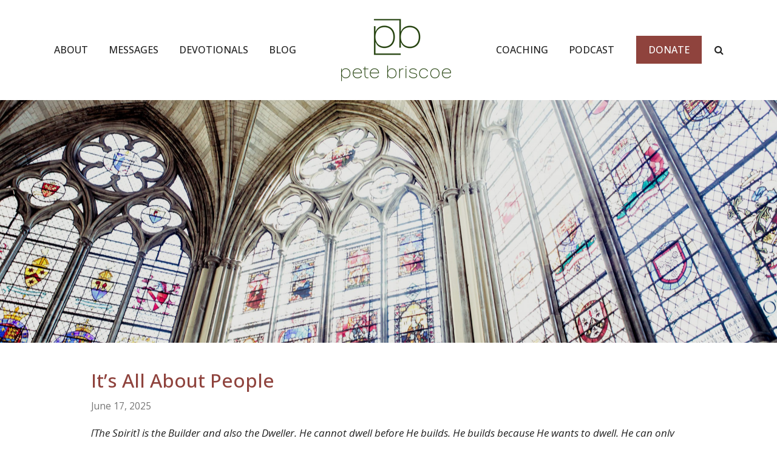

--- FILE ---
content_type: text/html; charset=UTF-8
request_url: https://www.petebriscoe.org/devotionals/its-all-about-people/
body_size: 21114
content:
<!doctype html>
<html dir="ltr" lang="en-US" prefix="og: https://ogp.me/ns#" itemscope itemtype="http://schema.org/WebPage">
<head>
<meta charset="UTF-8">
<script>
var gform;gform||(document.addEventListener("gform_main_scripts_loaded",function(){gform.scriptsLoaded=!0}),document.addEventListener("gform/theme/scripts_loaded",function(){gform.themeScriptsLoaded=!0}),window.addEventListener("DOMContentLoaded",function(){gform.domLoaded=!0}),gform={domLoaded:!1,scriptsLoaded:!1,themeScriptsLoaded:!1,isFormEditor:()=>"function"==typeof InitializeEditor,callIfLoaded:function(o){return!(!gform.domLoaded||!gform.scriptsLoaded||!gform.themeScriptsLoaded&&!gform.isFormEditor()||(gform.isFormEditor()&&console.warn("The use of gform.initializeOnLoaded() is deprecated in the form editor context and will be removed in Gravity Forms 3.1."),o(),0))},initializeOnLoaded:function(o){gform.callIfLoaded(o)||(document.addEventListener("gform_main_scripts_loaded",()=>{gform.scriptsLoaded=!0,gform.callIfLoaded(o)}),document.addEventListener("gform/theme/scripts_loaded",()=>{gform.themeScriptsLoaded=!0,gform.callIfLoaded(o)}),window.addEventListener("DOMContentLoaded",()=>{gform.domLoaded=!0,gform.callIfLoaded(o)}))},hooks:{action:{},filter:{}},addAction:function(o,r,e,t){gform.addHook("action",o,r,e,t)},addFilter:function(o,r,e,t){gform.addHook("filter",o,r,e,t)},doAction:function(o){gform.doHook("action",o,arguments)},applyFilters:function(o){return gform.doHook("filter",o,arguments)},removeAction:function(o,r){gform.removeHook("action",o,r)},removeFilter:function(o,r,e){gform.removeHook("filter",o,r,e)},addHook:function(o,r,e,t,n){null==gform.hooks[o][r]&&(gform.hooks[o][r]=[]);var d=gform.hooks[o][r];null==n&&(n=r+"_"+d.length),gform.hooks[o][r].push({tag:n,callable:e,priority:t=null==t?10:t})},doHook:function(r,o,e){var t;if(e=Array.prototype.slice.call(e,1),null!=gform.hooks[r][o]&&((o=gform.hooks[r][o]).sort(function(o,r){return o.priority-r.priority}),o.forEach(function(o){"function"!=typeof(t=o.callable)&&(t=window[t]),"action"==r?t.apply(null,e):e[0]=t.apply(null,e)})),"filter"==r)return e[0]},removeHook:function(o,r,t,n){var e;null!=gform.hooks[o][r]&&(e=(e=gform.hooks[o][r]).filter(function(o,r,e){return!!(null!=n&&n!=o.tag||null!=t&&t!=o.priority)}),gform.hooks[o][r]=e)}});
</script>

<link rel="profile" href="http://gmpg.org/xfn/11">
<!-- Google Analytics --><script>window.ga=window.ga||function(){(ga.q=ga.q||[]).push(arguments)};ga.l=+new Date;ga('create', 'UA-210225422-1', 'auto');ga('send', 'pageview');ga('set', 'anonymizeIp', true);</script><script async src='https://www.google-analytics.com/analytics.js'></script><!-- End Google Analytics --><title>It’s All About People - Pete Briscoe</title>
	<style>img:is([sizes="auto" i], [sizes^="auto," i]) { contain-intrinsic-size: 3000px 1500px }</style>
	
		<!-- All in One SEO Pro 4.9.3 - aioseo.com -->
	<meta name="description" content="God’s ultimate desire was to live in us rather than among us. Jesus didn’t build a physical structure; He built a people. We are the temple of the living God!" />
	<meta name="robots" content="max-image-preview:large" />
	<meta name="author" content="LICM"/>
	<link rel="canonical" href="https://www.petebriscoe.org/devotionals/its-all-about-people/" />
	<meta name="generator" content="All in One SEO Pro (AIOSEO) 4.9.3" />
		<meta property="og:locale" content="en_US" />
		<meta property="og:site_name" content="Pete Briscoe - Pete Briscoe ministers to pastors &amp; organizational executives through personalized, professional coaching. Find powerful Christian coaching with Life in Christ." />
		<meta property="og:type" content="article" />
		<meta property="og:title" content="It’s All About People - Pete Briscoe" />
		<meta property="og:description" content="God’s ultimate desire was to live in us rather than among us. Jesus didn’t build a physical structure; He built a people. We are the temple of the living God!" />
		<meta property="og:url" content="https://www.petebriscoe.org/devotionals/its-all-about-people/" />
		<meta property="article:published_time" content="2025-06-17T06:00:55+00:00" />
		<meta property="article:modified_time" content="2025-06-11T15:55:15+00:00" />
		<meta name="twitter:card" content="summary" />
		<meta name="twitter:title" content="It’s All About People - Pete Briscoe" />
		<meta name="twitter:description" content="God’s ultimate desire was to live in us rather than among us. Jesus didn’t build a physical structure; He built a people. We are the temple of the living God!" />
		<script type="application/ld+json" class="aioseo-schema">
			{"@context":"https:\/\/schema.org","@graph":[{"@type":"BreadcrumbList","@id":"https:\/\/www.petebriscoe.org\/devotionals\/its-all-about-people\/#breadcrumblist","itemListElement":[{"@type":"ListItem","@id":"https:\/\/www.petebriscoe.org#listItem","position":1,"name":"Home","item":"https:\/\/www.petebriscoe.org","nextItem":{"@type":"ListItem","@id":"https:\/\/www.petebriscoe.org\/devotionals\/its-all-about-people\/#listItem","name":"It\u2019s All About People"}},{"@type":"ListItem","@id":"https:\/\/www.petebriscoe.org\/devotionals\/its-all-about-people\/#listItem","position":2,"name":"It\u2019s All About People","previousItem":{"@type":"ListItem","@id":"https:\/\/www.petebriscoe.org#listItem","name":"Home"}}]},{"@type":"Organization","@id":"https:\/\/www.petebriscoe.org\/#organization","name":"Pete Briscoe","description":"Pete Briscoe ministers to pastors & organizational executives through personalized, professional coaching. Find powerful Christian coaching with Life in Christ.","url":"https:\/\/www.petebriscoe.org\/"},{"@type":"Person","@id":"https:\/\/www.petebriscoe.org\/author\/bzyzdp4ytw\/#author","url":"https:\/\/www.petebriscoe.org\/author\/bzyzdp4ytw\/","name":"LICM","image":{"@type":"ImageObject","@id":"https:\/\/www.petebriscoe.org\/devotionals\/its-all-about-people\/#authorImage","url":"https:\/\/secure.gravatar.com\/avatar\/e45257cb278aaf44260fa8ab2c8cb30ce8e187d2d629cbad372549b11c033835?s=96&d=mm&r=g","width":96,"height":96,"caption":"LICM"}},{"@type":"WebPage","@id":"https:\/\/www.petebriscoe.org\/devotionals\/its-all-about-people\/#webpage","url":"https:\/\/www.petebriscoe.org\/devotionals\/its-all-about-people\/","name":"It\u2019s All About People - Pete Briscoe","description":"God\u2019s ultimate desire was to live in us rather than among us. Jesus didn\u2019t build a physical structure; He built a people. We are the temple of the living God!","inLanguage":"en-US","isPartOf":{"@id":"https:\/\/www.petebriscoe.org\/#website"},"breadcrumb":{"@id":"https:\/\/www.petebriscoe.org\/devotionals\/its-all-about-people\/#breadcrumblist"},"author":{"@id":"https:\/\/www.petebriscoe.org\/author\/bzyzdp4ytw\/#author"},"creator":{"@id":"https:\/\/www.petebriscoe.org\/author\/bzyzdp4ytw\/#author"},"image":{"@type":"ImageObject","url":"https:\/\/www.petebriscoe.org\/wp-content\/uploads\/2022\/08\/jenny-marvin-u3py_1Tcnuc-unsplash-scaled.jpg","@id":"https:\/\/www.petebriscoe.org\/devotionals\/its-all-about-people\/#mainImage","width":2560,"height":1707,"caption":"stain glass windows inside Westminster Abbey"},"primaryImageOfPage":{"@id":"https:\/\/www.petebriscoe.org\/devotionals\/its-all-about-people\/#mainImage"},"datePublished":"2025-06-17T01:00:55-05:00","dateModified":"2025-06-11T10:55:15-05:00"},{"@type":"WebSite","@id":"https:\/\/www.petebriscoe.org\/#website","url":"https:\/\/www.petebriscoe.org\/","name":"Pete Briscoe","description":"Pete Briscoe ministers to pastors & organizational executives through personalized, professional coaching. Find powerful Christian coaching with Life in Christ.","inLanguage":"en-US","publisher":{"@id":"https:\/\/www.petebriscoe.org\/#organization"}}]}
		</script>
		<!-- All in One SEO Pro -->


<!-- Google Tag Manager for WordPress by gtm4wp.com -->
<script data-cfasync="false" data-pagespeed-no-defer>
	var gtm4wp_datalayer_name = "dataLayer";
	var dataLayer = dataLayer || [];
</script>
<!-- End Google Tag Manager for WordPress by gtm4wp.com --><meta name="generator" content="Total WordPress Theme v5.1">
<meta name="viewport" content="width=device-width, initial-scale=1">
<meta http-equiv="X-UA-Compatible" content="IE=edge" />
<link rel='dns-prefetch' href='//www.google.com' />
<link rel='dns-prefetch' href='//fonts.googleapis.com' />
<link rel="alternate" type="application/rss+xml" title="Pete Briscoe &raquo; Feed" href="https://www.petebriscoe.org/feed/" />
<link rel="alternate" type="application/rss+xml" title="Pete Briscoe &raquo; Comments Feed" href="https://www.petebriscoe.org/comments/feed/" />
<link rel="alternate" type="application/rss+xml" title="Pete Briscoe &raquo; It’s All About People Comments Feed" href="https://www.petebriscoe.org/devotionals/its-all-about-people/feed/" />
<link rel='stylesheet' id='js_composer_front-css' href='https://www.petebriscoe.org/wp-content/plugins/js_composer/assets/css/js_composer.min.css?ver=6.6.0' media='all' />
<style id='classic-theme-styles-inline-css'>
/*! This file is auto-generated */
.wp-block-button__link{color:#fff;background-color:#32373c;border-radius:9999px;box-shadow:none;text-decoration:none;padding:calc(.667em + 2px) calc(1.333em + 2px);font-size:1.125em}.wp-block-file__button{background:#32373c;color:#fff;text-decoration:none}
</style>
<link rel='stylesheet' id='aioseo/css/src/vue/standalone/blocks/table-of-contents/global.scss-css' href='https://www.petebriscoe.org/wp-content/plugins/all-in-one-seo-pack-pro/dist/Pro/assets/css/table-of-contents/global.e90f6d47.css?ver=4.9.3' media='all' />
<link rel='stylesheet' id='aioseo/css/src/vue/standalone/blocks/pro/recipe/global.scss-css' href='https://www.petebriscoe.org/wp-content/plugins/all-in-one-seo-pack-pro/dist/Pro/assets/css/recipe/global.67a3275f.css?ver=4.9.3' media='all' />
<link rel='stylesheet' id='aioseo/css/src/vue/standalone/blocks/pro/product/global.scss-css' href='https://www.petebriscoe.org/wp-content/plugins/all-in-one-seo-pack-pro/dist/Pro/assets/css/product/global.61066cfb.css?ver=4.9.3' media='all' />
<style id='global-styles-inline-css'>
:root{--wp--preset--aspect-ratio--square: 1;--wp--preset--aspect-ratio--4-3: 4/3;--wp--preset--aspect-ratio--3-4: 3/4;--wp--preset--aspect-ratio--3-2: 3/2;--wp--preset--aspect-ratio--2-3: 2/3;--wp--preset--aspect-ratio--16-9: 16/9;--wp--preset--aspect-ratio--9-16: 9/16;--wp--preset--color--black: #000000;--wp--preset--color--cyan-bluish-gray: #abb8c3;--wp--preset--color--white: #ffffff;--wp--preset--color--pale-pink: #f78da7;--wp--preset--color--vivid-red: #cf2e2e;--wp--preset--color--luminous-vivid-orange: #ff6900;--wp--preset--color--luminous-vivid-amber: #fcb900;--wp--preset--color--light-green-cyan: #7bdcb5;--wp--preset--color--vivid-green-cyan: #00d084;--wp--preset--color--pale-cyan-blue: #8ed1fc;--wp--preset--color--vivid-cyan-blue: #0693e3;--wp--preset--color--vivid-purple: #9b51e0;--wp--preset--gradient--vivid-cyan-blue-to-vivid-purple: linear-gradient(135deg,rgba(6,147,227,1) 0%,rgb(155,81,224) 100%);--wp--preset--gradient--light-green-cyan-to-vivid-green-cyan: linear-gradient(135deg,rgb(122,220,180) 0%,rgb(0,208,130) 100%);--wp--preset--gradient--luminous-vivid-amber-to-luminous-vivid-orange: linear-gradient(135deg,rgba(252,185,0,1) 0%,rgba(255,105,0,1) 100%);--wp--preset--gradient--luminous-vivid-orange-to-vivid-red: linear-gradient(135deg,rgba(255,105,0,1) 0%,rgb(207,46,46) 100%);--wp--preset--gradient--very-light-gray-to-cyan-bluish-gray: linear-gradient(135deg,rgb(238,238,238) 0%,rgb(169,184,195) 100%);--wp--preset--gradient--cool-to-warm-spectrum: linear-gradient(135deg,rgb(74,234,220) 0%,rgb(151,120,209) 20%,rgb(207,42,186) 40%,rgb(238,44,130) 60%,rgb(251,105,98) 80%,rgb(254,248,76) 100%);--wp--preset--gradient--blush-light-purple: linear-gradient(135deg,rgb(255,206,236) 0%,rgb(152,150,240) 100%);--wp--preset--gradient--blush-bordeaux: linear-gradient(135deg,rgb(254,205,165) 0%,rgb(254,45,45) 50%,rgb(107,0,62) 100%);--wp--preset--gradient--luminous-dusk: linear-gradient(135deg,rgb(255,203,112) 0%,rgb(199,81,192) 50%,rgb(65,88,208) 100%);--wp--preset--gradient--pale-ocean: linear-gradient(135deg,rgb(255,245,203) 0%,rgb(182,227,212) 50%,rgb(51,167,181) 100%);--wp--preset--gradient--electric-grass: linear-gradient(135deg,rgb(202,248,128) 0%,rgb(113,206,126) 100%);--wp--preset--gradient--midnight: linear-gradient(135deg,rgb(2,3,129) 0%,rgb(40,116,252) 100%);--wp--preset--font-size--small: 13px;--wp--preset--font-size--medium: 20px;--wp--preset--font-size--large: 36px;--wp--preset--font-size--x-large: 42px;--wp--preset--spacing--20: 0.44rem;--wp--preset--spacing--30: 0.67rem;--wp--preset--spacing--40: 1rem;--wp--preset--spacing--50: 1.5rem;--wp--preset--spacing--60: 2.25rem;--wp--preset--spacing--70: 3.38rem;--wp--preset--spacing--80: 5.06rem;--wp--preset--shadow--natural: 6px 6px 9px rgba(0, 0, 0, 0.2);--wp--preset--shadow--deep: 12px 12px 50px rgba(0, 0, 0, 0.4);--wp--preset--shadow--sharp: 6px 6px 0px rgba(0, 0, 0, 0.2);--wp--preset--shadow--outlined: 6px 6px 0px -3px rgba(255, 255, 255, 1), 6px 6px rgba(0, 0, 0, 1);--wp--preset--shadow--crisp: 6px 6px 0px rgba(0, 0, 0, 1);}:where(.is-layout-flex){gap: 0.5em;}:where(.is-layout-grid){gap: 0.5em;}body .is-layout-flex{display: flex;}.is-layout-flex{flex-wrap: wrap;align-items: center;}.is-layout-flex > :is(*, div){margin: 0;}body .is-layout-grid{display: grid;}.is-layout-grid > :is(*, div){margin: 0;}:where(.wp-block-columns.is-layout-flex){gap: 2em;}:where(.wp-block-columns.is-layout-grid){gap: 2em;}:where(.wp-block-post-template.is-layout-flex){gap: 1.25em;}:where(.wp-block-post-template.is-layout-grid){gap: 1.25em;}.has-black-color{color: var(--wp--preset--color--black) !important;}.has-cyan-bluish-gray-color{color: var(--wp--preset--color--cyan-bluish-gray) !important;}.has-white-color{color: var(--wp--preset--color--white) !important;}.has-pale-pink-color{color: var(--wp--preset--color--pale-pink) !important;}.has-vivid-red-color{color: var(--wp--preset--color--vivid-red) !important;}.has-luminous-vivid-orange-color{color: var(--wp--preset--color--luminous-vivid-orange) !important;}.has-luminous-vivid-amber-color{color: var(--wp--preset--color--luminous-vivid-amber) !important;}.has-light-green-cyan-color{color: var(--wp--preset--color--light-green-cyan) !important;}.has-vivid-green-cyan-color{color: var(--wp--preset--color--vivid-green-cyan) !important;}.has-pale-cyan-blue-color{color: var(--wp--preset--color--pale-cyan-blue) !important;}.has-vivid-cyan-blue-color{color: var(--wp--preset--color--vivid-cyan-blue) !important;}.has-vivid-purple-color{color: var(--wp--preset--color--vivid-purple) !important;}.has-black-background-color{background-color: var(--wp--preset--color--black) !important;}.has-cyan-bluish-gray-background-color{background-color: var(--wp--preset--color--cyan-bluish-gray) !important;}.has-white-background-color{background-color: var(--wp--preset--color--white) !important;}.has-pale-pink-background-color{background-color: var(--wp--preset--color--pale-pink) !important;}.has-vivid-red-background-color{background-color: var(--wp--preset--color--vivid-red) !important;}.has-luminous-vivid-orange-background-color{background-color: var(--wp--preset--color--luminous-vivid-orange) !important;}.has-luminous-vivid-amber-background-color{background-color: var(--wp--preset--color--luminous-vivid-amber) !important;}.has-light-green-cyan-background-color{background-color: var(--wp--preset--color--light-green-cyan) !important;}.has-vivid-green-cyan-background-color{background-color: var(--wp--preset--color--vivid-green-cyan) !important;}.has-pale-cyan-blue-background-color{background-color: var(--wp--preset--color--pale-cyan-blue) !important;}.has-vivid-cyan-blue-background-color{background-color: var(--wp--preset--color--vivid-cyan-blue) !important;}.has-vivid-purple-background-color{background-color: var(--wp--preset--color--vivid-purple) !important;}.has-black-border-color{border-color: var(--wp--preset--color--black) !important;}.has-cyan-bluish-gray-border-color{border-color: var(--wp--preset--color--cyan-bluish-gray) !important;}.has-white-border-color{border-color: var(--wp--preset--color--white) !important;}.has-pale-pink-border-color{border-color: var(--wp--preset--color--pale-pink) !important;}.has-vivid-red-border-color{border-color: var(--wp--preset--color--vivid-red) !important;}.has-luminous-vivid-orange-border-color{border-color: var(--wp--preset--color--luminous-vivid-orange) !important;}.has-luminous-vivid-amber-border-color{border-color: var(--wp--preset--color--luminous-vivid-amber) !important;}.has-light-green-cyan-border-color{border-color: var(--wp--preset--color--light-green-cyan) !important;}.has-vivid-green-cyan-border-color{border-color: var(--wp--preset--color--vivid-green-cyan) !important;}.has-pale-cyan-blue-border-color{border-color: var(--wp--preset--color--pale-cyan-blue) !important;}.has-vivid-cyan-blue-border-color{border-color: var(--wp--preset--color--vivid-cyan-blue) !important;}.has-vivid-purple-border-color{border-color: var(--wp--preset--color--vivid-purple) !important;}.has-vivid-cyan-blue-to-vivid-purple-gradient-background{background: var(--wp--preset--gradient--vivid-cyan-blue-to-vivid-purple) !important;}.has-light-green-cyan-to-vivid-green-cyan-gradient-background{background: var(--wp--preset--gradient--light-green-cyan-to-vivid-green-cyan) !important;}.has-luminous-vivid-amber-to-luminous-vivid-orange-gradient-background{background: var(--wp--preset--gradient--luminous-vivid-amber-to-luminous-vivid-orange) !important;}.has-luminous-vivid-orange-to-vivid-red-gradient-background{background: var(--wp--preset--gradient--luminous-vivid-orange-to-vivid-red) !important;}.has-very-light-gray-to-cyan-bluish-gray-gradient-background{background: var(--wp--preset--gradient--very-light-gray-to-cyan-bluish-gray) !important;}.has-cool-to-warm-spectrum-gradient-background{background: var(--wp--preset--gradient--cool-to-warm-spectrum) !important;}.has-blush-light-purple-gradient-background{background: var(--wp--preset--gradient--blush-light-purple) !important;}.has-blush-bordeaux-gradient-background{background: var(--wp--preset--gradient--blush-bordeaux) !important;}.has-luminous-dusk-gradient-background{background: var(--wp--preset--gradient--luminous-dusk) !important;}.has-pale-ocean-gradient-background{background: var(--wp--preset--gradient--pale-ocean) !important;}.has-electric-grass-gradient-background{background: var(--wp--preset--gradient--electric-grass) !important;}.has-midnight-gradient-background{background: var(--wp--preset--gradient--midnight) !important;}.has-small-font-size{font-size: var(--wp--preset--font-size--small) !important;}.has-medium-font-size{font-size: var(--wp--preset--font-size--medium) !important;}.has-large-font-size{font-size: var(--wp--preset--font-size--large) !important;}.has-x-large-font-size{font-size: var(--wp--preset--font-size--x-large) !important;}
:where(.wp-block-post-template.is-layout-flex){gap: 1.25em;}:where(.wp-block-post-template.is-layout-grid){gap: 1.25em;}
:where(.wp-block-columns.is-layout-flex){gap: 2em;}:where(.wp-block-columns.is-layout-grid){gap: 2em;}
:root :where(.wp-block-pullquote){font-size: 1.5em;line-height: 1.6;}
</style>
<link rel='stylesheet' id='rs-plugin-settings-css' href='https://www.petebriscoe.org/wp-content/plugins/revslider/public/assets/css/rs6.css?ver=6.4.4' media='all' />
<style id='rs-plugin-settings-inline-css'>
#rs-demo-id {}
</style>
<style id='woocommerce-inline-inline-css'>
.woocommerce form .form-row .required { visibility: visible; }
</style>
<link rel='stylesheet' id='brands-styles-css' href='https://www.petebriscoe.org/wp-content/plugins/woocommerce/assets/css/brands.css?ver=9.9.6' media='all' />
<link rel='stylesheet' id='parent-style-css' href='https://www.petebriscoe.org/wp-content/themes/Total/style.css?ver=5.1' media='all' />
<link rel='stylesheet' id='wpex-woocommerce-css' href='https://www.petebriscoe.org/wp-content/themes/Total/assets/css/wpex-woocommerce.css?ver=5.1' media='all' />
<link rel='stylesheet' id='wpex-google-font-open-sans-css' href='//fonts.googleapis.com/css2?family=Open+Sans:ital,wght@0,100;0,200;0,300;0,400;0,500;0,600;0,700;0,800;0,900;1,100;1,200;1,300;1,400;1,500;1,600;1,700;1,800;1,900&#038;display=swap&#038;subset=latin' media='all' />
<link rel='stylesheet' id='wpex-style-css' href='https://www.petebriscoe.org/wp-content/themes/total-child-theme/style.css?ver=5.1' media='all' />
<link rel='stylesheet' id='wpex-mobile-menu-breakpoint-max-css' href='https://www.petebriscoe.org/wp-content/themes/Total/assets/css/wpex-mobile-menu-breakpoint-max.css?ver=5.1' media='only screen and (max-width:960px)' />
<link rel='stylesheet' id='wpex-mobile-menu-breakpoint-min-css' href='https://www.petebriscoe.org/wp-content/themes/Total/assets/css/wpex-mobile-menu-breakpoint-min.css?ver=5.1' media='only screen and (min-width:961px)' />
<link rel='stylesheet' id='wpex-wpbakery-css' href='https://www.petebriscoe.org/wp-content/themes/Total/assets/css/wpex-wpbakery.css?ver=5.1' media='all' />
<link rel='stylesheet' id='ticons-css' href='https://www.petebriscoe.org/wp-content/themes/Total/assets/lib/ticons/css/ticons.min.css?ver=5.1' media='all' />
<link rel='stylesheet' id='vcex-shortcodes-css' href='https://www.petebriscoe.org/wp-content/themes/Total/assets/css/vcex-shortcodes.css?ver=5.1' media='all' />
<link rel='stylesheet' id='vc_animate-css-css' href='https://www.petebriscoe.org/wp-content/plugins/js_composer/assets/lib/bower/animate-css/animate.min.css?ver=6.6.0' media='all' />
<link rel='stylesheet' id='gform_basic-css' href='https://www.petebriscoe.org/wp-content/plugins/gravityforms/assets/css/dist/basic.min.css?ver=2.9.25' media='all' />
<link rel='stylesheet' id='gform_theme_components-css' href='https://www.petebriscoe.org/wp-content/plugins/gravityforms/assets/css/dist/theme-components.min.css?ver=2.9.25' media='all' />
<link rel='stylesheet' id='gform_theme-css' href='https://www.petebriscoe.org/wp-content/plugins/gravityforms/assets/css/dist/theme.min.css?ver=2.9.25' media='all' />
<script src="https://www.petebriscoe.org/wp-includes/js/jquery/jquery.min.js?ver=3.7.1" id="jquery-core-js"></script>
<script src="https://www.petebriscoe.org/wp-includes/js/jquery/jquery-migrate.min.js?ver=3.4.1" id="jquery-migrate-js"></script>
<script src="https://www.petebriscoe.org/wp-content/plugins/revslider/public/assets/js/rbtools.min.js?ver=6.4.4" id="tp-tools-js"></script>
<script src="https://www.petebriscoe.org/wp-content/plugins/revslider/public/assets/js/rs6.min.js?ver=6.4.4" id="revmin-js"></script>
<script src="https://www.petebriscoe.org/wp-content/plugins/woocommerce/assets/js/jquery-blockui/jquery.blockUI.min.js?ver=2.7.0-wc.9.9.6" id="jquery-blockui-js" data-wp-strategy="defer"></script>
<script id="wc-add-to-cart-js-extra">
var wc_add_to_cart_params = {"ajax_url":"\/wp-admin\/admin-ajax.php","wc_ajax_url":"\/?wc-ajax=%%endpoint%%","i18n_view_cart":"View cart","cart_url":"https:\/\/www.petebriscoe.org\/cart\/","is_cart":"","cart_redirect_after_add":"yes"};
</script>
<script src="https://www.petebriscoe.org/wp-content/plugins/woocommerce/assets/js/frontend/add-to-cart.min.js?ver=9.9.6" id="wc-add-to-cart-js" data-wp-strategy="defer"></script>
<script src="https://www.petebriscoe.org/wp-content/plugins/woocommerce/assets/js/js-cookie/js.cookie.min.js?ver=2.1.4-wc.9.9.6" id="js-cookie-js" defer data-wp-strategy="defer"></script>
<script id="woocommerce-js-extra">
var woocommerce_params = {"ajax_url":"\/wp-admin\/admin-ajax.php","wc_ajax_url":"\/?wc-ajax=%%endpoint%%","i18n_password_show":"Show password","i18n_password_hide":"Hide password"};
</script>
<script src="https://www.petebriscoe.org/wp-content/plugins/woocommerce/assets/js/frontend/woocommerce.min.js?ver=9.9.6" id="woocommerce-js" defer data-wp-strategy="defer"></script>
<script src="https://www.petebriscoe.org/wp-content/plugins/js_composer/assets/js/vendors/woocommerce-add-to-cart.js?ver=6.6.0" id="vc_woocommerce-add-to-cart-js-js"></script>
<script defer='defer' src="https://www.petebriscoe.org/wp-content/plugins/gravityforms/js/jquery.json.min.js?ver=2.9.25" id="gform_json-js"></script>
<script id="gform_gravityforms-js-extra">
var gform_i18n = {"datepicker":{"days":{"monday":"Mo","tuesday":"Tu","wednesday":"We","thursday":"Th","friday":"Fr","saturday":"Sa","sunday":"Su"},"months":{"january":"January","february":"February","march":"March","april":"April","may":"May","june":"June","july":"July","august":"August","september":"September","october":"October","november":"November","december":"December"},"firstDay":1,"iconText":"Select date"}};
var gf_legacy_multi = [];
var gform_gravityforms = {"strings":{"invalid_file_extension":"This type of file is not allowed. Must be one of the following:","delete_file":"Delete this file","in_progress":"in progress","file_exceeds_limit":"File exceeds size limit","illegal_extension":"This type of file is not allowed.","max_reached":"Maximum number of files reached","unknown_error":"There was a problem while saving the file on the server","currently_uploading":"Please wait for the uploading to complete","cancel":"Cancel","cancel_upload":"Cancel this upload","cancelled":"Cancelled","error":"Error","message":"Message"},"vars":{"images_url":"https:\/\/www.petebriscoe.org\/wp-content\/plugins\/gravityforms\/images"}};
var gf_global = {"gf_currency_config":{"name":"U.S. Dollar","symbol_left":"$","symbol_right":"","symbol_padding":"","thousand_separator":",","decimal_separator":".","decimals":2,"code":"USD"},"base_url":"https:\/\/www.petebriscoe.org\/wp-content\/plugins\/gravityforms","number_formats":[],"spinnerUrl":"https:\/\/www.petebriscoe.org\/wp-content\/plugins\/gravityforms\/images\/spinner.svg","version_hash":"d9c47c5f61d9e2470b4305fdce5c65bc","strings":{"newRowAdded":"New row added.","rowRemoved":"Row removed","formSaved":"The form has been saved.  The content contains the link to return and complete the form."}};
</script>
<script defer='defer' src="https://www.petebriscoe.org/wp-content/plugins/gravityforms/js/gravityforms.min.js?ver=2.9.25" id="gform_gravityforms-js"></script>
<script defer='defer' src="https://www.google.com/recaptcha/api.js?hl=en&amp;ver=6.8.3#038;render=explicit" id="gform_recaptcha-js"></script>
<script defer='defer' src="https://www.petebriscoe.org/wp-content/plugins/gravityforms/assets/js/dist/utils.min.js?ver=48a3755090e76a154853db28fc254681" id="gform_gravityforms_utils-js"></script>
<link rel="https://api.w.org/" href="https://www.petebriscoe.org/wp-json/" /><link rel="EditURI" type="application/rsd+xml" title="RSD" href="https://www.petebriscoe.org/xmlrpc.php?rsd" />
<meta name="generator" content="WordPress 6.8.3" />
<meta name="generator" content="WooCommerce 9.9.6" />
<link rel='shortlink' href='https://www.petebriscoe.org/?p=2247' />
<link rel="alternate" title="oEmbed (JSON)" type="application/json+oembed" href="https://www.petebriscoe.org/wp-json/oembed/1.0/embed?url=https%3A%2F%2Fwww.petebriscoe.org%2Fdevotionals%2Fits-all-about-people%2F" />
<link rel="alternate" title="oEmbed (XML)" type="text/xml+oembed" href="https://www.petebriscoe.org/wp-json/oembed/1.0/embed?url=https%3A%2F%2Fwww.petebriscoe.org%2Fdevotionals%2Fits-all-about-people%2F&#038;format=xml" />

<!-- Google Tag Manager for WordPress by gtm4wp.com -->
<!-- GTM Container placement set to automatic -->
<script data-cfasync="false" data-pagespeed-no-defer>
	var dataLayer_content = {"pagePostType":"devotionals","pagePostType2":"single-devotionals","pagePostAuthor":"LICM"};
	dataLayer.push( dataLayer_content );
</script>
<script data-cfasync="false" data-pagespeed-no-defer>
(function(w,d,s,l,i){w[l]=w[l]||[];w[l].push({'gtm.start':
new Date().getTime(),event:'gtm.js'});var f=d.getElementsByTagName(s)[0],
j=d.createElement(s),dl=l!='dataLayer'?'&l='+l:'';j.async=true;j.src=
'//www.googletagmanager.com/gtm.js?id='+i+dl;f.parentNode.insertBefore(j,f);
})(window,document,'script','dataLayer','GTM-WZHF682');
</script>
<!-- End Google Tag Manager for WordPress by gtm4wp.com --><link rel="preload" href="https://www.petebriscoe.org/wp-content/themes/Total/assets/lib/ticons/fonts/ticons-webfont.woff2" type="font/woff2" as="font" crossorigin>	<noscript><style>.woocommerce-product-gallery{ opacity: 1 !important; }</style></noscript>
	<noscript><style>body .wpex-vc-row-stretched, body .vc_row-o-full-height { visibility: visible; }</style></noscript><link rel="icon" href="https://www.petebriscoe.org/wp-content/uploads/2021/10/PB-Icon-2.png" sizes="32x32" />
<link rel="icon" href="https://www.petebriscoe.org/wp-content/uploads/2021/10/PB-Icon-2.png" sizes="192x192" />
<link rel="apple-touch-icon" href="https://www.petebriscoe.org/wp-content/uploads/2021/10/PB-Icon-2.png" />
<meta name="msapplication-TileImage" content="https://www.petebriscoe.org/wp-content/uploads/2021/10/PB-Icon-2.png" />
<script type="text/javascript">function setREVStartSize(e){
			//window.requestAnimationFrame(function() {				 
				window.RSIW = window.RSIW===undefined ? window.innerWidth : window.RSIW;	
				window.RSIH = window.RSIH===undefined ? window.innerHeight : window.RSIH;	
				try {								
					var pw = document.getElementById(e.c).parentNode.offsetWidth,
						newh;
					pw = pw===0 || isNaN(pw) ? window.RSIW : pw;
					e.tabw = e.tabw===undefined ? 0 : parseInt(e.tabw);
					e.thumbw = e.thumbw===undefined ? 0 : parseInt(e.thumbw);
					e.tabh = e.tabh===undefined ? 0 : parseInt(e.tabh);
					e.thumbh = e.thumbh===undefined ? 0 : parseInt(e.thumbh);
					e.tabhide = e.tabhide===undefined ? 0 : parseInt(e.tabhide);
					e.thumbhide = e.thumbhide===undefined ? 0 : parseInt(e.thumbhide);
					e.mh = e.mh===undefined || e.mh=="" || e.mh==="auto" ? 0 : parseInt(e.mh,0);		
					if(e.layout==="fullscreen" || e.l==="fullscreen") 						
						newh = Math.max(e.mh,window.RSIH);					
					else{					
						e.gw = Array.isArray(e.gw) ? e.gw : [e.gw];
						for (var i in e.rl) if (e.gw[i]===undefined || e.gw[i]===0) e.gw[i] = e.gw[i-1];					
						e.gh = e.el===undefined || e.el==="" || (Array.isArray(e.el) && e.el.length==0)? e.gh : e.el;
						e.gh = Array.isArray(e.gh) ? e.gh : [e.gh];
						for (var i in e.rl) if (e.gh[i]===undefined || e.gh[i]===0) e.gh[i] = e.gh[i-1];
											
						var nl = new Array(e.rl.length),
							ix = 0,						
							sl;					
						e.tabw = e.tabhide>=pw ? 0 : e.tabw;
						e.thumbw = e.thumbhide>=pw ? 0 : e.thumbw;
						e.tabh = e.tabhide>=pw ? 0 : e.tabh;
						e.thumbh = e.thumbhide>=pw ? 0 : e.thumbh;					
						for (var i in e.rl) nl[i] = e.rl[i]<window.RSIW ? 0 : e.rl[i];
						sl = nl[0];									
						for (var i in nl) if (sl>nl[i] && nl[i]>0) { sl = nl[i]; ix=i;}															
						var m = pw>(e.gw[ix]+e.tabw+e.thumbw) ? 1 : (pw-(e.tabw+e.thumbw)) / (e.gw[ix]);					
						newh =  (e.gh[ix] * m) + (e.tabh + e.thumbh);
					}				
					if(window.rs_init_css===undefined) window.rs_init_css = document.head.appendChild(document.createElement("style"));					
					document.getElementById(e.c).height = newh+"px";
					window.rs_init_css.innerHTML += "#"+e.c+"_wrapper { height: "+newh+"px }";				
				} catch(e){
					console.log("Failure at Presize of Slider:" + e)
				}					   
			//});
		  };</script>
		<style id="wp-custom-css">
			.page-template-page-course-header #site-logo img{content:url("/wp-content/uploads/2025/09/pb-logo-LLC-scaled.png")}.page-template-page-course-header{font-family:ITCAvantGardeGothicPro;font-size:16px;line-height:1.38}.page-template-page-course-header #site-header-sticky-wrapper.is-sticky #site-header,.page-template-page-course-header #site-header{box-shadow:0 3px 6px 0 rgba(0,0,0,0.16);background-color:#454e37}.page-template-page-course-header #site-header #site-header-inner{padding-top:15px;padding-bottom:15px}.page-template-page-course-header .shrink-sticky-header #site-logo img{max-height:90px !important;filter:brightness(0) invert(1)}.page-template-page-course-header .navbar-style-one{margin-top:-27px;height:54px;right:0}.page-template-page-course-header #site-navigation .dropdown-menu >li.menu-item >a{color:#ffffff;height:54px;line-height:54px}.page-template-page-course-header #site-navigation .dropdown-menu >li.menu-item.current-menu-item >a,.page-template-page-course-header #site-navigation .dropdown-menu >li.menu-item >a:hover{color:#b3e883}.page-template-page-course-header #site-navigation .dropdown-menu >li.search-toggle-li{display:none}.page-template-page-course-header #site-navigation .dropdown-menu .link-inner{font-size:18px;font-family:'ITCAvantGardeGothicPro';text-transform:capitalize;padding-left:0;padding-right:0;margin-right:20px;border-bottom:2px solid transparent;border-radius:0}.page-template-page-course-header #site-navigation .dropdown-menu >li.menu-item.current-menu-item>a>.link-inner{border-bottom:2px solid #b3e883}.page-template-page-course-header #site-navigation .menu-button >a >span.link-inner{background-color:#b3e883;color:#000000;padding:13.5px 23px;border-bottom:0;margin-right:0}.page-template-page-course-header #site-navigation .menu-button >a:hover >span.link-inner{background-color:#b3e883;opacity:0.7}.page-template-page-course-header .wpex-bars>span,.page-template-page-course-header .wpex-bars>span::before,.page-template-page-course-header .wpex-bars>span::after{background:#b3e883}.page-template-page-course-header .footer-global-section-wrapper{display:none}.page-template-page-course-header h1,.page-template-page-course-header h1.vcex-heading{font-family:ITCAvantGardeGothicPro;font-size:71px;font-weight:500;line-height:1.14}.page-template-page-course-header h2,.page-template-page-course-header h2.vcex-heading{font-family:ITCAvantGardeGothicPro;font-size:51px;font-weight:500;line-height:1}.page-template-page-course-header h3,.page-template-page-course-header h3.vcex-heading{font-family:ITCAvantGardeGothicPro;font-size:41px;font-weight:500;line-height:1.24}.page-template-page-course-header h4,.page-template-page-course-header h4.vcex-heading{font-family:ITCAvantGardeGothicPro;font-size:31px;font-weight:500;line-height:1.31}.page-template-page-course-header .theme-button{font-family:ITCAvantGardeGothicPro;font-size:18px;font-weight:500;color:#000;background-color:#b3e883;padding:11.9px 18px;border:2px solid #b3e883;text-transform:none}.page-template-page-course-header .theme-button:hover{opacity:0.7;background-color:#b3e883}.page-template-page-course-header .wpb_text_column a{color:#b3e883!important}.page-template-page-course-header #sidr-main{background-color:#454e37}.page-template-page-course-header #sidr-main li,.page-template-page-course-header #sidr-main ul,.page-template-page-course-header .sidr-class-mobile-menu-searchform input,.page-template-page-course-header .sidr-class-mobile-menu-searchform{border-color:#454e37}.page-template-page-course-header .sidr-class-mobile-menu-searchform input,.page-template-page-course-header .sidr-class-mobile-menu-searchform{display:none}.page-template-page-course-header .sidr-class-dropdown-menu li a{padding-top:7px;padding-bottom:7px}.woocommerce-page.page-template-page-course-header .page-header{display:none}.woocommerce-page.page-template-page-course-header .entry-content{margin-top:60px!important}.cart-collaterals .cart_totals>h2,.cart-collaterals .cross-sells>h2,.woocommerce-order-received .woocommerce-order-details h2,.woocommerce-order-received .woocommerce-customer-details h2,.woocommerce-checkout #customer_details h3{font-family:"Open Sans",sans-serif;letter-spacing:normal;font-size:24px}.woocommerce-page.page-template-page-course-header .button,.woocommerce-page.page-template-page-course-header .button:disabled,.woocommerce .button:disabled[disabled],.woocommerce-page.page-template-page-course-header table.cart .actions .coupon .button,.woocommerce-page.page-template-page-course-header .product .summary .single_add_to_cart_button,.woocommerce-page.page-template-page-course-header .product .summary .added_to_cart{background-color:#b3e883;color:#000000;padding:0 23px !important;text-transform:none;font-weight:500;height:54px;line-height:54px;letter-spacing:0;font-size:18px;font-family:"Open Sans",sans-serif}form.woocommerce-form .input-text,form.woocommerce-checkout .input-text,form .woocommerce-address-fields .input-text{font-family:"Open Sans",sans-serif;width:100%;padding:5px 15px !important;height:55px;font-size:18px !important;font-weight:400;border-color:#d3d3d3;border-radius:3px;-webkit-box-shadow:0 0 4px 1px rgb(0 0 0 / 8%);-moz-box-shadow:0 0 4px 1px rgba(0,0,0,.08);box-shadow:0 0 4px 1px rgb(0 0 0 / 8%);-webkit-box-shadow:0 0 4px 1px rgb(0 0 0 / 8%);-moz-box-shadow:0 0 4px 1px rgba(0,0,0,.08)}body .select2-container .select2-selection--single,body .select2-container--default .select2-selection--single .select2-selection__arrow{width:100%;height:55px;font-size:18px !important;font-family:"Open Sans",sans-serif;font-weight:400;border-radius:3px;-webkit-box-shadow:0 0 4px 1px rgb(0 0 0 / 8%);-moz-box-shadow:0 0 4px 1px rgba(0,0,0,.08);box-shadow:0 0 4px 1px rgb(0 0 0 / 8%);-webkit-box-shadow:0 0 4px 1px rgb(0 0 0 / 8%);-moz-box-shadow:0 0 4px 1px rgba(0,0,0,.08)}.select2-container--default .select2-selection--single .select2-selection__rendered{font-family:"Open Sans",sans-serif;line-height:55px!important;padding:0 15px !important}.select2-container--default .select2-selection--single .select2-selection__arrow b{left:96%}.select2-results__option{font-family:"Open Sans",sans-serif}.woocommerce-page.page-template-page-course-header table.cart .actions .coupon .input-text{padding:0 23px !important;text-transform:none;font-weight:500;height:54px;line-height:54px;letter-spacing:0;font-size:18px}.woocommerce-page.page-template-page-course-header a.showcoupon,.woocommerce-page.page-template-page-course-header .order-total td,.woocommerce-page.page-template-page-course-header .price >.amount{color:#b3e883}.woocommerce-page.page-template-page-course-header .woocommerce-error li a.wc-forward{height:auto;line-height:normal}.woocommerce-error,.woocommerce-info,.woocommerce-message,.woocommerce-privacy-policy-text,form.woocommerce-form label,form.woocommerce-checkout label,form .woocommerce-address-fields label{font-family:"Open Sans",sans-serif;letter-spacing:normal;font-size:18px}.cart_totals table th,.cart_totals table td,.woocommerce-cart-form table th,.woocommerce-cart-form table td,.woocommerce-checkout .woocommerce-order,.woocommerce-checkout-review-order table th,.woocommerce-checkout-review-order table td{font-family:"Open Sans",sans-serif;letter-spacing:normal;font-size:18px}.wc_payment_methods input[type="checkbox"],.wc_payment_methods input[type="radio"]{vertical-align:text-bottom}.coaching-banner-row .wpex-bg-overlay{background-image:linear-gradient(to right,rgba(0,0,0,0.8),rgba(0,0,0,0.4) 45%,rgba(0,0,0,0) 64%,rgba(0,0,0,0))}.vc_row.green-gradient-row{background-image:radial-gradient(circle at 16% 11%,#95b172,#454e37 150%)}.check-list-style ul{list-style:none;padding:0;margin:0}.check-list-style ul li{position:relative;padding-left:30px;margin-bottom:25px}.check-list-style ul li::before{content:"✔";position:absolute;left:0;top:0;color:#b3e883;font-size:18px}.coaching-list-style ul{list-style:none;padding:0;margin:0}.coaching-list-style ul li{position:relative;padding-left:30px;margin-bottom:25px}.coaching-list-style ul li::before{content:"•";position:absolute;left:0;top:0;color:#b3e883;font-size:18px}.vcex-teaser.about-image-card{width:85%;padding:15px !important;background-color:#ffffff !important;border-left:10px solid #b3e883 !important;position:absolute;bottom:70px}.custom-testimonial .testimonial-carousel-wrapper{max-width:1140px;margin:0 auto;overflow:hidden}.custom-testimonial .testimonial-carousel{display:flex;overflow-x:scroll;scroll-behavior:smooth;padding-bottom:10px}.custom-testimonial .testimonial-card{flex:0 0 calc(94.8% / 3);box-sizing:border-box;background:#454e37;color:#fff;margin-right:20px}.custom-testimonial .testimonial-img{width:100%;height:auto}.custom-testimonial .testimonial-content{padding:20px}.custom-testimonial .testimonial-text{font-size:16px;line-height:1.38;margin-bottom:20px}.custom-testimonial .testimonial-name{font-size:18px;font-weight:bold;line-height:1.78;margin-bottom:5px}.custom-testimonial .testimonial-meta{color:#ffffff;line-height:1.25;margin-bottom:0}.custom-testimonial .testimonial-navigation{text-align:center;margin-top:20px}.custom-testimonial .testimonial-navigation button{background:transparent;font-size:24px;cursor:pointer;color:#454e37;border:2px solid #454e37;padding:0;width:54px;height:54px;margin:0 20px}.custom-testimonial .testimonial-navigation button:hover{background:#454e37;color:#ffffff}.custom-testimonial .testimonial-carousel::-webkit-scrollbar{display:none}.custom-testimonial .testimonial-carousel{-ms-overflow-style:none;scrollbar-width:none}@media screen and (min-width:767px){.full-width-stretch-row>.custom-column-width>.vc_column-inner>.wpb_wrapper{width:620px;max-width:100%;margin-left:auto;padding:40px 50px}.full-width-stretch-row>.custom-column-width.right-column>.vc_column-inner>.wpb_wrapper{margin-left:0}.custom-column-width>.vc_column-inner>.wpb_wrapper{width:510px;max-width:90%}.custom-column-width.column-right>.vc_column-inner>.wpb_wrapper{margin-left:auto}}@media screen and (max-width:767px){.full-width-stretch-row>.custom-column-width>.vc_column-inner>.wpb_wrapper{width:100%;max-width:90%;margin:auto;padding:80px 0}}.gform_wrapper.gravity-theme .gfield_contains_required.hidden_label .gfield_label{display:none}.search-results #blog-entries .blog-entry-meta{display:none}.footer-newslettter-form .gform-body .gfield.gfield--width-full{grid-column:span 12;width:100%}.footer-newslettter-form .gform-body .gfield.gfield--width-full div{margin:auto}.vcex-terms-grid-entry-button{text-transform:uppercase}@media only screen and (max-width:641px){.gform_wrapper.gravity-theme input:not([type=radio]):not([type=checkbox]):not([type=image]):not([type=file]){line-height:initial!important}}@media only screen and (max-width:959px){.custom-testimonial .testimonial-card{flex:0 0 calc(95% / 2)}}@media only screen and (max-width:479px){.page-template-page-course-header h1,.page-template-page-course-header h1.vcex-heading{font-size:52px}.page-template-page-course-header h2,.page-template-page-course-header h2.vcex-heading{font-size:42px}.page-template-page-course-header h4,.page-template-page-course-header h4.vcex-heading{font-size:28px}.vcex-teaser.about-image-card{width:100%;position:static;margin-top:40px}.custom-testimonial .testimonial-card{flex:0 0 calc(96% / 1)}}		</style>
		<noscript><style> .wpb_animate_when_almost_visible { opacity: 1; }</style></noscript><style data-type="wpex-css" id="wpex-css">/*ACCENT COLOR*/.woocommerce .order-total td,.price >.amount,.price ins .amount,.vc_toggle_total .vc_toggle_title,.vcex-module a:hover .wpex-heading,.vcex-icon-box-link-wrap:hover .wpex-heading,.wpex-text-accent,.wpex-hover-text-accent:hover,.wpex-accent-color,#site-navigation .dropdown-menu >li.menu-item >a:hover,#site-navigation .dropdown-menu >li.menu-item.current-menu-item >a,#site-navigation .dropdown-menu >li.menu-item.current-menu-parent >a,.modern-menu-widget a:hover,.theme-button.outline,.theme-button.clean,a,h1 a:hover,h2 a:hover,h3 a:hover,h4 a:hover,h5 a:hover,h6 a:hover,.entry-title a:hover,.meta a:hover,.wpex-heading a:hover{color:#8f433d}.woocommerce-MyAccount-navigation li.is-active a,.woocommerce .widget_price_filter .ui-slider .ui-slider-range,.woocommerce .widget_price_filter .ui-slider .ui-slider-handle,.wcmenucart-details.count.t-bubble,.select2-container--default .select2-results__option--highlighted[aria-selected],.select2-container--default .select2-results__option--highlighted[data-selected],.vcex-testimonials-fullslider .sp-button:hover,.vcex-testimonials-fullslider .sp-selected-button,.vcex-testimonials-fullslider.light-skin .sp-button:hover,.vcex-testimonials-fullslider.light-skin .sp-selected-button,.vcex-testimonials-fullslider .sp-button.sp-selected-button,.vcex-testimonials-fullslider .sp-button:hover,.wpex-bg-accent,.wpex-hover-bg-accent:hover,.wpex-bg-accent_alt,.wpex-hover-bg-accent_alt:hover,.wpex-badge,.wpex-accent-bg,input[type="submit"],.theme-button,button,.button,.active >.theme-button,.theme-button.active,.theme-button.outline:hover,.active >.theme-button.outline,.theme-button.outline.active,.theme-button.outline:hover,.post-edit a,.background-highlight,.tagcloud a:hover,.post-tags a:hover,.wpex-carousel .owl-dot.active,.wpex-carousel .owl-prev,.wpex-carousel .owl-next,body #header-two-search #header-two-search-submit,#site-navigation .menu-button >a >span.link-inner,.modern-menu-widget li.menu-item.current-menu-item a,#sidebar .widget_nav_menu .current-menu-item >a,.widget_nav_menu_accordion .widget_nav_menu li.menu-item.current-menu-item >a,#site-navigation-wrap.has-menu-underline .main-navigation-ul>li>a>.link-inner::after,#wp-calendar caption,#wp-calendar tbody td:hover a{background-color:#8f433d}.woocommerce div.product .woocommerce-tabs ul.tabs li.active a{border-bottom-color:#8f433d}.wpb_tabs.tab-style-alternative-two .wpb_tabs_nav li.ui-tabs-active a{border-bottom-color:#8f433d}.wpex-border-accent{border-color:#8f433d}.wpex-hover-border-accent:hover{border-color:#8f433d}.wpex-slider .sp-bottom-thumbnails.sp-has-pointer .sp-selected-thumbnail:before,.wpex-slider .sp-bottom-thumbnails.sp-has-pointer .sp-selected-thumbnail:after{border-bottom-color:#8f433d}.theme-button.outline{border-color:#8f433d}.wpex-dropdown-top-border #site-navigation .dropdown-menu li.menu-item ul.sub-menu{border-top-color:#8f433d}.theme-heading.border-w-color span.text{border-bottom-color:#8f433d}/*ACCENT HOVER COLOR*/.wpex-bg-accent_alt,.wpex-hover-bg-accent_alt:hover,.post-edit a:hover,.theme-button:hover,input[type="submit"]:hover,button:hover,.button:hover,.active >.theme-button,.theme-button.active,.wpex-carousel .owl-prev:hover,.wpex-carousel .owl-next:hover,#site-navigation .menu-button >a >span.link-inner:hover{background-color:#8f433d}.wpex-text-accent_alt,.wpex-hover-text-accent_alt:hover{color:#8f433d}.has-accent-background-color{background-color:#8f433d}.has-accent-color{color:#8f433d}/*TYPOGRAPHY*/body{font-family:"Open Sans",sans-serif;font-weight:400;font-size:17px;color:#222222;line-height:1.5}.theme-button,input[type="submit"],button,#site-navigation .menu-button>a>span.link-inner,.woocommerce .button{line-height:1.5;text-transform:uppercase}#site-navigation .dropdown-menu .link-inner{font-weight:500;font-size:16px;text-transform:uppercase}.page-header .page-header-title{font-weight:100;font-size:58px;line-height:120%;letter-spacing:3px;text-transform:lowercase}h1,h2,h3,h4,h5,h6,.theme-heading,.page-header-title,.wpex-heading,.vcex-heading,.entry-title,.wpex-font-heading{font-weight:500;color:#4c4e4c;line-height:1.4}h1,.wpex-h1{font-size:50px;color:#222222;letter-spacing:1.1px}h2,.wpex-h2{font-weight:500;font-size:40px;color:#222222;letter-spacing:1.4px;text-transform:capitalize}h3,.wpex-h3{font-weight:500;font-size:30px;color:#222222;letter-spacing:1.5px;text-transform:capitalize}h4,.wpex-h4{font-size:25px;color:#222222;letter-spacing:1.3px}.footer-widget .widget-title{font-weight:500;font-size:28px;margin:0 0 15px 0}/*ADVANCED STYLING CSS*/.shrink-sticky-header #site-logo img{max-height:105px !important}.sticky-header-shrunk #site-header-inner{height:100px}.shrink-sticky-header.sticky-header-shrunk .navbar-style-five .dropdown-menu >li >a{height:80px;line-height:80px}.shrink-sticky-header.sticky-header-shrunk #site-logo img{max-height:80px !important}.page-header.has-bg-image{background-image:url(https://www.petebriscoe.org/wp-content/uploads/2022/08/jenny-marvin-u3py_1Tcnuc-unsplash-scaled.jpg)}/*CUSTOMIZER STYLING*/.page-header.wpex-supports-mods{padding-top:150px;padding-bottom:150px;border-top-width:0;border-bottom-width:0}.page-header{margin-bottom:40px}.page-header.wpex-supports-mods .page-header-title{color:#ffffff}.theme-button,input[type="submit"],button,.button,.added_to_cart{padding:15px 20px}.theme-button,input[type="submit"],button,#site-navigation .menu-button >a >span.link-inner,.button,.added_to_cart{border-radius:0}.style-custom .wpex-social-share__link{color:#ffffff}.style-custom .wpex-social-share__link{background-color:#8f433d}.wpex-social-share__link--sq{height:30px!important;width:30px!important;line-height:30px!important}.container,.boxed-main-layout #wrap{width:1140px}.toggle-bar-btn{border-top-color:#bf2b64;border-right-color:#bf2b64}.toggle-bar-btn span{color:#ffffff}#toggle-bar-wrap{background:#bf2b64;color:#ffffff}#toggle-bar-wrap strong{color:#ffffff}#top-bar-wrap{background-color:#fea933;border-color:#fea933;color:#ffffff}.wpex-top-bar-sticky{background-color:#fea933}#top-bar-content strong{color:#ffffff}#top-bar a:not(.theme-button):not(.wpex-social-btn){color:#ffffff}#top-bar{padding-top:16px;padding-bottom:16px}#site-header #site-header-inner{padding-top:30px;padding-bottom:30px}#site-navigation .dropdown-menu >li.menu-item >a{color:#222222}#sidr-main{background-color:#3f3f3f;color:#ffffff}#sidr-main li,#sidr-main ul,.sidr-class-mobile-menu-searchform input,.sidr-class-mobile-menu-searchform{border-color:#c9c9c9}#footer-inner{padding:40px 0 20px 0}#footer{background-color:#3f3f3f}#footer,.site-footer .widget-title,.site-footer .wpex-widget-heading{color:#ffffff}#footer a:not(.theme-button){color:#ffffff}.footer-widget .widget-title{color:#ffffff;text-align:left}.vc_column-inner{margin-bottom:40px}.woocommerce div.product .woocommerce-product-rating{display:none}</style></head>

<body class="wp-singular devotionals-template-default single single-devotionals postid-2247 single-format-standard wp-custom-logo wp-embed-responsive wp-theme-Total wp-child-theme-total-child-theme theme-Total woocommerce-no-js wpex-theme wpex-responsive full-width-main-layout no-composer wpex-live-site wpex-has-primary-bottom-spacing content-full-width sidebar-widget-icons hasnt-overlay-header page-with-background-title wpex-mobile-toggle-menu-icon_buttons has-mobile-menu togglebar-is-inline wpex-share-p-horizontal wpb-js-composer js-comp-ver-6.6.0 vc_responsive">

	
<!-- GTM Container placement set to automatic -->
<!-- Google Tag Manager (noscript) -->
				<noscript><iframe src="https://www.googletagmanager.com/ns.html?id=GTM-WZHF682" height="0" width="0" style="display:none;visibility:hidden" aria-hidden="true"></iframe></noscript>
<!-- End Google Tag Manager (noscript) -->
	
	<div class="wpex-site-overlay"></div>
<a href="#content" class="skip-to-content">skip to Main Content</a><span data-ls_id="#site_top"></span>
	<div id="outer-wrap" class="wpex-clr">

		
		<div id="wrap" class="wpex-clr">

			


	<header id="site-header" class="header-five fixed-scroll shrink-sticky-header anim-shrink-header dyn-styles wpex-clr" itemscope="itemscope" itemtype="http://schema.org/WPHeader">

		
		<div id="site-header-inner" class="container wpex-clr">
<div id="site-logo" class="site-branding header-five-logo wpex-clr">
	<div id="site-logo-inner" class="wpex-clr"><a id="site-logo-link" href="https://www.petebriscoe.org/" rel="home" class="main-logo"><img src="https://www.petebriscoe.org/wp-content/uploads/2021/10/pb-logo.png" alt="Pete Briscoe" class="logo-img" width="185" height="105" data-no-retina data-skip-lazy /></a></div>

</div>
	
	<div id="site-navigation-wrap" class="navbar-style-five wpex-dropdowns-caret hide-at-mm-breakpoint wpex-clr">

		<nav id="site-navigation" class="navigation main-navigation main-navigation-five wpex-clr" itemscope="itemscope" itemtype="http://schema.org/SiteNavigationElement" aria-label="Main menu">

			
				<ul id="menu-main-menu" class="dropdown-menu main-navigation-ul sf-menu"><li id="menu-item-118" class="menu-item menu-item-type-post_type menu-item-object-page menu-item-118"><a href="https://www.petebriscoe.org/about/"><span class="link-inner">About</span></a></li>
<li id="menu-item-81" class="menu-item menu-item-type-post_type menu-item-object-page menu-item-81"><a href="https://www.petebriscoe.org/messages/"><span class="link-inner">Messages</span></a></li>
<li id="menu-item-108" class="menu-item menu-item-type-post_type menu-item-object-page menu-item-108"><a href="https://www.petebriscoe.org/devotionals/"><span class="link-inner">Devotionals</span></a></li>
<li id="menu-item-97" class="menu-item menu-item-type-post_type menu-item-object-page menu-item-97"><a href="https://www.petebriscoe.org/blog/"><span class="link-inner">Blog</span></a></li>
<li id="menu-item-5535" class="menu-item menu-item-type-post_type menu-item-object-page menu-item-5535"><a href="https://www.petebriscoe.org/coaching/"><span class="link-inner">Coaching</span></a></li>
<li id="menu-item-3050" class="menu-item menu-item-type-post_type menu-item-object-page menu-item-3050"><a href="https://www.petebriscoe.org/podcast/"><span class="link-inner">Podcast</span></a></li>
<li id="menu-item-113" class="header-btn menu-item menu-item-type-post_type menu-item-object-page menu-item-113"><a href="https://www.petebriscoe.org/donate/"><span class="link-inner">Donate</span></a></li>
<li class="search-toggle-li wpex-menu-extra menu-item"><a href="#" class="site-search-toggle search-dropdown-toggle"><span class="link-inner"><span class="wpex-menu-search-text">Search</span><span class="wpex-menu-search-icon ticon ticon-search" aria-hidden="true"></span></span></a>
<div id="searchform-dropdown" data-placeholder="Search" data-disable-autocomplete="true" class="header-searchform-wrap header-drop-widget wpex-invisible wpex-opacity-0 wpex-absolute wpex-shadow wpex-transition-all wpex-duration-200 wpex-translate-Z-0 wpex-text-initial wpex-z-10000 wpex-top-100 wpex-right-0 wpex-bg-white wpex-text-gray-600 wpex-border-accent wpex-border-solid wpex-border-t-3 wpex-p-15">
	
<form method="get" class="searchform" action="https://www.petebriscoe.org/">
	<label>
		<span class="screen-reader-text">Search</span>
		<input type="search" class="field" name="s" placeholder="Search" />
	</label>
			<button type="submit" class="searchform-submit"><span class="ticon ticon-search" aria-hidden="true"></span><span class="screen-reader-text">Submit</span></button>
</form></div></li></ul>
			
		</nav>

	</div>

	

<div id="mobile-menu" class="wpex-mobile-menu-toggle show-at-mm-breakpoint wpex-absolute wpex-top-50 wpex-right-0">
	<div class="wpex-inline-flex wpex-items-center">
						<a href="#" class="mobile-menu-toggle" role="button" aria-label="Toggle mobile menu" aria-expanded="false"><span class="wpex-bars" aria-hidden="true"><span></span></span></a>			</div>
</div></div>

		
	</header>



			
			<main id="main" class="site-main wpex-clr">

				
<header class="page-header background-image-page-header wpex-supports-mods has-bg-image bg-cover wpex-relative wpex-mb-40 wpex-flex wpex-items-center wpex-flex-wrap wpex-bg-gray-900 wpex-text-white wpex-text-center">

	<div class="background-image-page-header-overlay style-dark wpex-z-0 wpex-bg-black wpex-absolute wpex-inset-0 wpex-opacity-10"></div>
	<div class="page-header-inner container wpex-py-20 wpex-z-5 wpex-relative">
<div class="page-header-content">

<span class="page-header-title wpex-block wpex-m-0 wpex-inherit-font-family wpex-not-italic wpex-tracking-normal wpex-leading-normal wpex-font-normal wpex-text-7xl wpex-text-white">

	<span>Devotionals</span>

</span>

</div></div>

	
</header>


	<div id="content-wrap" class="container wpex-clr">

		
		<div id="primary" class="content-area wpex-clr">

			
			<div id="content" class="site-content wpex-clr">

				
				
<div id="single-blocks" class="wpex-first-mt-0 wpex-clr">

	
<header id="post-header" class="single-header wpex-mb-10 wpex-clr">
	<h1 class="entry-title single-post-title wpex-text-3xl">It’s All About People</h1>
</header>
	<ul class="meta wpex-text-sm wpex-text-gray-600 wpex-mt-10 wpex-mb-20 wpex-last-mr-0">

		
			
				<li class="meta-date"><span class="ticon ticon-clock-o" aria-hidden="true"></span><time class="updated" datetime="2025-06-17" itemprop="datePublished" pubdate>June 17, 2025</time></li>

			
		
	</ul>


<article class="single-content wpex-mt-20 entry wpex-mb-40 wpex-clr" itemprop="text"><p style="font-weight: 400;"><em>[The Spirit] is the Builder and also the Dweller. He cannot dwell before He builds. He builds because He wants to dwell. He can only dwell in the place which He has built</em>. —Watchman Nee, The Spiritual Man</p>
<p style="font-weight: 400;">Historically, the Church has built some pretty magnificent houses of worship, haven’t we? Have you been to Westminster Abbey or St. Paul’s Cathedral? What about the Vatican? The beauty of these structures will take your breath away. A church in Brazil built a $300 million replica of Solomon’s temple. It’s 11 stories high, made of stone imported from Israel, and includes a helicopter pad for the pastor.</p>
<p style="font-weight: 400;">I think it’s safe to say that, historically, the Church has been a little distracted by houses. Places of worship have sometimes been more important than the <em>person </em>we worship. This sort of distraction is a common temptation.</p>
<p style="font-weight: 400;">One evening, I gave my niece a tour of our church in Texas, and I was struck by the emptiness. As we walked into the sanctuary, I realized it was just a big empty room until the people show up. It’s when the people come to worship Jesus that the room is transformed into a sanctuary. Facilities only facilitate.</p>
<p style="font-weight: 400;">Paul wrote in 1 Corinthians 6:19, <em>Do you not know that your bodies are temples of the Holy Spirit, who is in you, whom you have received from God? You are not your own… </em></p>
<p style="font-weight: 400;">And again in Ephesians 2:22, <em>And in [Christ] you too are being built together to become a dwelling in which God lives by his Spirit. </em></p>
<p style="font-weight: 400;">This is a huge shift in houses! In Exodus 25:8, God told Moses to <em>“make a sanctuary for me, and I will dwell among them.” </em>Under the law, the house mattered, and Moses spent 15 chapters of Exodus overseeing the construction to perfection. But here in the New Testament, God says, “I will dwell in <em>them</em>.” He was no longer concerned with a building but with the body of Christ.</p>
<p style="font-weight: 400;">God’s ultimate desire was to live in us rather than among us. For this reason, Jesus didn’t build a physical structure; He built a people. We are the temple of the living God. What a Builder!</p>
<p style="font-weight: 400;"><em>Jesus, when I look in the mirror, do I see what You see—a temple of the living God? Thank you for choosing to indwell me. What intimacy! What relationship. Amen.</em></p>
</article>
		<div class="wpex-social-share style-custom position-horizontal disable-labels" data-source="https%3A%2F%2Fwww.petebriscoe.org%2F" data-url="https%3A%2F%2Fwww.petebriscoe.org%2Fdevotionals%2Fits-all-about-people" data-title="It’s All About People" data-image="https%3A%2F%2Fwww.petebriscoe.org%2Fwp-content%2Fuploads%2F2022%2F08%2Fjenny-marvin-u3py_1Tcnuc-unsplash-scaled.jpg" data-email-subject="I wanted you to see this link" data-email-body="I wanted you to see this link https%3A%2F%2Fwww.petebriscoe.org%2Fdevotionals%2Fits-all-about-people" data-specs="menubar=no,toolbar=no,resizable=yes,scrollbars=yes,height=600,width=600">

			
			
	<ul class="wpex-social-share__list">

		
				<li class="wpex-social-share__item wpex-twitter">

					
						<a href="#" role="button" class="wpex-social-share__link wpex-social-share__link--sq wpex-rounded-full">

					
						<span class="ticon ticon-twitter" aria-hidden="true"></span>
													<span class="screen-reader-text">twitter</span>
						
					</a>

				</li>

			
				<li class="wpex-social-share__item wpex-facebook">

					
						<a href="#" role="button" class="wpex-social-share__link wpex-social-share__link--sq wpex-rounded-full">

					
						<span class="ticon ticon-facebook" aria-hidden="true"></span>
													<span class="screen-reader-text">facebook</span>
						
					</a>

				</li>

			
				<li class="wpex-social-share__item wpex-email">

					
						<a href="#" role="button" class="wpex-social-share__link wpex-social-share__link--sq wpex-rounded-full">

					
						<span class="ticon ticon-envelope" aria-hidden="true"></span>
													<span class="screen-reader-text">email</span>
						
					</a>

				</li>

			
	</ul>

	
		</div>

	

</div>
				
				
			</div>

			
		</div>

		
	</div>


			
		</main>

		<div class="footer-global-section-wrapper">
			<div class="container">
				<div id="custom_html-2" class="widget_text sidebar-box widget widget_custom_html wpex-mb-30 wpex-clr"><div class="textwidget custom-html-widget"><div class="footer-headings">
	<h3>Subscribe</h3>
	<p>Sign up for my daily email devotionals and to stay in touch!</p>
</div></div></div><div id="gform_widget-4" class="sidebar-box widget gform_widget wpex-mb-30 wpex-clr"><script src="https://www.petebriscoe.org/wp-includes/js/dist/dom-ready.min.js?ver=f77871ff7694fffea381" id="wp-dom-ready-js"></script>
<script src="https://www.petebriscoe.org/wp-includes/js/dist/hooks.min.js?ver=4d63a3d491d11ffd8ac6" id="wp-hooks-js"></script>
<script src="https://www.petebriscoe.org/wp-includes/js/dist/i18n.min.js?ver=5e580eb46a90c2b997e6" id="wp-i18n-js"></script>
<script id="wp-i18n-js-after">
wp.i18n.setLocaleData( { 'text direction\u0004ltr': [ 'ltr' ] } );
</script>
<script src="https://www.petebriscoe.org/wp-includes/js/dist/a11y.min.js?ver=3156534cc54473497e14" id="wp-a11y-js"></script>
<script defer='defer' src="https://www.petebriscoe.org/wp-content/plugins/gravityforms/js/placeholders.jquery.min.js?ver=2.9.25" id="gform_placeholder-js"></script>

                <div class='gf_browser_chrome gform_wrapper gravity-theme gform-theme--no-framework footer-newslettter-form_wrapper' data-form-theme='gravity-theme' data-form-index='0' id='gform_wrapper_1' ><form method='post' enctype='multipart/form-data'  id='gform_1' class='footer-newslettter-form' action='/devotionals/its-all-about-people/' data-formid='1' novalidate>
                        <div class='gform-body gform_body'><div id='gform_fields_1' class='gform_fields top_label form_sublabel_below description_below validation_below'><div id="field_1_5" class="gfield gfield--type-honeypot gform_validation_container field_sublabel_below gfield--has-description field_description_below field_validation_below gfield_visibility_visible"  ><label class='gfield_label gform-field-label' for='input_1_5'>Facebook</label><div class='ginput_container'><input name='input_5' id='input_1_5' type='text' value='' autocomplete='new-password'/></div><div class='gfield_description' id='gfield_description_1_5'>This field is for validation purposes and should be left unchanged.</div></div><div id="field_1_2" class="gfield gfield--type-text gfield--width-third gfield_contains_required field_sublabel_below gfield--no-description field_description_below hidden_label field_validation_below gfield_visibility_visible"  ><label class='gfield_label gform-field-label' for='input_1_2'>First Name<span class="gfield_required"><span class="gfield_required gfield_required_text">(Required)</span></span></label><div class='ginput_container ginput_container_text'><input name='input_2' id='input_1_2' type='text' value='' class='large'    placeholder='First Name' aria-required="true" aria-invalid="false"   /></div></div><div id="field_1_3" class="gfield gfield--type-text gfield--width-third gfield_contains_required field_sublabel_below gfield--no-description field_description_below hidden_label field_validation_below gfield_visibility_visible"  ><label class='gfield_label gform-field-label' for='input_1_3'>Last Name<span class="gfield_required"><span class="gfield_required gfield_required_text">(Required)</span></span></label><div class='ginput_container ginput_container_text'><input name='input_3' id='input_1_3' type='text' value='' class='large'    placeholder='Last Name' aria-required="true" aria-invalid="false"   /></div></div><div id="field_1_1" class="gfield gfield--type-email gfield--width-third gfield_contains_required field_sublabel_below gfield--no-description field_description_below hidden_label field_validation_below gfield_visibility_visible"  ><label class='gfield_label gform-field-label' for='input_1_1'>Email Address<span class="gfield_required"><span class="gfield_required gfield_required_text">(Required)</span></span></label><div class='ginput_container ginput_container_email'>
                            <input name='input_1' id='input_1_1' type='email' value='' class='large'   placeholder='Email Address' aria-required="true" aria-invalid="false"  />
                        </div></div><div id="field_1_4" class="gfield gfield--type-captcha gfield--width-full field_sublabel_below gfield--no-description field_description_below hidden_label field_validation_below gfield_visibility_visible"  ><label class='gfield_label gform-field-label' for='input_1_4'>CAPTCHA</label><div id='input_1_4' class='ginput_container ginput_recaptcha' data-sitekey='6LeR-5wdAAAAAMZgnh1t9XtufP3Ahf0aBGjy5LCD'  data-theme='light' data-tabindex='0'  data-badge=''></div></div></div></div>
        <div class='gform-footer gform_footer top_label'> <input type='submit' id='gform_submit_button_1' class='gform_button button' onclick='gform.submission.handleButtonClick(this);' data-submission-type='submit' value='Sign Up'  /> 
            <input type='hidden' class='gform_hidden' name='gform_submission_method' data-js='gform_submission_method_1' value='postback' />
            <input type='hidden' class='gform_hidden' name='gform_theme' data-js='gform_theme_1' id='gform_theme_1' value='gravity-theme' />
            <input type='hidden' class='gform_hidden' name='gform_style_settings' data-js='gform_style_settings_1' id='gform_style_settings_1' value='' />
            <input type='hidden' class='gform_hidden' name='is_submit_1' value='1' />
            <input type='hidden' class='gform_hidden' name='gform_submit' value='1' />
            
            <input type='hidden' class='gform_hidden' name='gform_unique_id' value='' />
            <input type='hidden' class='gform_hidden' name='state_1' value='WyJbXSIsIjI3ZDk4OWQxZTkzMDgxN2Y2MjcxNjJkZmI4MjFlNTVjIl0=' />
            <input type='hidden' autocomplete='off' class='gform_hidden' name='gform_target_page_number_1' id='gform_target_page_number_1' value='0' />
            <input type='hidden' autocomplete='off' class='gform_hidden' name='gform_source_page_number_1' id='gform_source_page_number_1' value='1' />
            <input type='hidden' name='gform_field_values' value='' />
            
        </div>
                        </form>
                        </div><script>
gform.initializeOnLoaded( function() {gformInitSpinner( 1, 'https://www.petebriscoe.org/wp-content/plugins/gravityforms/images/spinner.svg', true );jQuery('#gform_ajax_frame_1').on('load',function(){var contents = jQuery(this).contents().find('*').html();var is_postback = contents.indexOf('GF_AJAX_POSTBACK') >= 0;if(!is_postback){return;}var form_content = jQuery(this).contents().find('#gform_wrapper_1');var is_confirmation = jQuery(this).contents().find('#gform_confirmation_wrapper_1').length > 0;var is_redirect = contents.indexOf('gformRedirect(){') >= 0;var is_form = form_content.length > 0 && ! is_redirect && ! is_confirmation;var mt = parseInt(jQuery('html').css('margin-top'), 10) + parseInt(jQuery('body').css('margin-top'), 10) + 100;if(is_form){jQuery('#gform_wrapper_1').html(form_content.html());if(form_content.hasClass('gform_validation_error')){jQuery('#gform_wrapper_1').addClass('gform_validation_error');} else {jQuery('#gform_wrapper_1').removeClass('gform_validation_error');}setTimeout( function() { /* delay the scroll by 50 milliseconds to fix a bug in chrome */  }, 50 );if(window['gformInitDatepicker']) {gformInitDatepicker();}if(window['gformInitPriceFields']) {gformInitPriceFields();}var current_page = jQuery('#gform_source_page_number_1').val();gformInitSpinner( 1, 'https://www.petebriscoe.org/wp-content/plugins/gravityforms/images/spinner.svg', true );jQuery(document).trigger('gform_page_loaded', [1, current_page]);window['gf_submitting_1'] = false;}else if(!is_redirect){var confirmation_content = jQuery(this).contents().find('.GF_AJAX_POSTBACK').html();if(!confirmation_content){confirmation_content = contents;}jQuery('#gform_wrapper_1').replaceWith(confirmation_content);jQuery(document).trigger('gform_confirmation_loaded', [1]);window['gf_submitting_1'] = false;wp.a11y.speak(jQuery('#gform_confirmation_message_1').text());}else{jQuery('#gform_1').append(contents);if(window['gformRedirect']) {gformRedirect();}}jQuery(document).trigger("gform_pre_post_render", [{ formId: "1", currentPage: "current_page", abort: function() { this.preventDefault(); } }]);        if (event && event.defaultPrevented) {                return;        }        const gformWrapperDiv = document.getElementById( "gform_wrapper_1" );        if ( gformWrapperDiv ) {            const visibilitySpan = document.createElement( "span" );            visibilitySpan.id = "gform_visibility_test_1";            gformWrapperDiv.insertAdjacentElement( "afterend", visibilitySpan );        }        const visibilityTestDiv = document.getElementById( "gform_visibility_test_1" );        let postRenderFired = false;        function triggerPostRender() {            if ( postRenderFired ) {                return;            }            postRenderFired = true;            gform.core.triggerPostRenderEvents( 1, current_page );            if ( visibilityTestDiv ) {                visibilityTestDiv.parentNode.removeChild( visibilityTestDiv );            }        }        function debounce( func, wait, immediate ) {            var timeout;            return function() {                var context = this, args = arguments;                var later = function() {                    timeout = null;                    if ( !immediate ) func.apply( context, args );                };                var callNow = immediate && !timeout;                clearTimeout( timeout );                timeout = setTimeout( later, wait );                if ( callNow ) func.apply( context, args );            };        }        const debouncedTriggerPostRender = debounce( function() {            triggerPostRender();        }, 200 );        if ( visibilityTestDiv && visibilityTestDiv.offsetParent === null ) {            const observer = new MutationObserver( ( mutations ) => {                mutations.forEach( ( mutation ) => {                    if ( mutation.type === 'attributes' && visibilityTestDiv.offsetParent !== null ) {                        debouncedTriggerPostRender();                        observer.disconnect();                    }                });            });            observer.observe( document.body, {                attributes: true,                childList: false,                subtree: true,                attributeFilter: [ 'style', 'class' ],            });        } else {            triggerPostRender();        }    } );} );
</script>
</div>			</div>
		</div>

		
		


	
	    <footer id="footer" class="site-footer wpex-bg-gray-A900 wpex-text-gray-600" itemscope="itemscope" itemtype="http://schema.org/WPFooter">

	        
	        <div id="footer-inner" class="site-footer-inner container wpex-pt-40 wpex-clr">
<div id="footer-widgets" class="wpex-row wpex-clr gap-30">

	
	
		<div class="footer-box span_1_of_3 col col-1"><div id="media_image-2" class="footer-widget widget wpex-pb-40 wpex-clr widget_media_image"><a href="/"><img width="206" height="160" src="https://www.petebriscoe.org/wp-content/uploads/2021/07/lic-logo-white.png" class="image wp-image-181  attachment-full size-full" alt="" style="max-width: 100%; height: auto;" decoding="async" loading="lazy" /></a></div><div id="wpex_fontawesome_social_widget-2" class="footer-widget widget wpex-pb-40 wpex-clr widget_wpex_fontawesome_social_widget"><div class="wpex-fa-social-widget"><ul class="wpex-list-none wpex-m-0 wpex-last-mr-0 wpex-text-md"  style="font-size:24px;"><li class="wpex-inline-block wpex-mb-5 wpex-mr-5"><a href="https://www.facebook.com/pete.briscoe" title="Facebook" class="wpex-facebook wpex-social-btn wpex-social-btn-no-style" rel="noopener noreferrer" target="_blank"><span class="ticon ticon-facebook" aria-hidden="true"></span><span class="screen-reader-text">Facebook</span></a></li><li class="wpex-inline-block wpex-mb-5 wpex-mr-5"><a href="https://twitter.com/petebriscoe" title="Twitter" class="wpex-twitter wpex-social-btn wpex-social-btn-no-style" rel="noopener noreferrer" target="_blank"><span class="ticon ticon-twitter" aria-hidden="true"></span><span class="screen-reader-text">Twitter</span></a></li><li class="wpex-inline-block wpex-mb-5 wpex-mr-5"><a href="https://www.youtube.com/channel/UCSgUymWw6ujxWjIDnGC56RA" title="Youtube" class="wpex-youtube wpex-social-btn wpex-social-btn-no-style" rel="noopener noreferrer" target="_blank"><span class="ticon ticon-youtube-play" aria-hidden="true"></span><span class="screen-reader-text">Youtube</span></a></li></ul></div></div></div>

	
	
		<div class="footer-box span_1_of_3 col col-2"><div id="wpex_simple_menu-2" class="footer-widget widget wpex-pb-40 wpex-clr widget_wpex_simple_menu"><div class="widget-title wpex-heading wpex-text-md wpex-mb-20">Quick links</div><div class="menu-footer-menu-container"><ul id="menu-footer-menu" class="menu"><li id="menu-item-135" class="menu-item menu-item-type-post_type menu-item-object-page menu-item-135"><a href="https://www.petebriscoe.org/about/">About</a></li>
<li id="menu-item-139" class="menu-item menu-item-type-post_type menu-item-object-page menu-item-139"><a href="https://www.petebriscoe.org/messages/">Messages</a></li>
<li id="menu-item-137" class="menu-item menu-item-type-post_type menu-item-object-page menu-item-137"><a href="https://www.petebriscoe.org/devotionals/">Devotionals</a></li>
<li id="menu-item-136" class="menu-item menu-item-type-post_type menu-item-object-page menu-item-136"><a href="https://www.petebriscoe.org/donate/">Donate</a></li>
<li id="menu-item-138" class="menu-item menu-item-type-post_type menu-item-object-page menu-item-138"><a href="https://www.petebriscoe.org/blog/">Blog</a></li>
<li id="menu-item-3051" class="menu-item menu-item-type-post_type menu-item-object-page menu-item-3051"><a href="https://www.petebriscoe.org/podcast/">Podcast</a></li>
<li id="menu-item-145" class="menu-item menu-item-type-post_type menu-item-object-page menu-item-privacy-policy menu-item-145"><a rel="privacy-policy" href="https://www.petebriscoe.org/privacy-policy/">Privacy Policy</a></li>
</ul></div></div></div>

	
	
		<div class="footer-box span_1_of_3 col col-3"><div id="wpex_info_widget-2" class="footer-widget widget wpex-pb-40 wpex-clr widget_wpex_info_widget"><div class="widget-title wpex-heading wpex-text-md wpex-mb-20">Contact</div><ul class="wpex-info-widget wpex-last-mb-0"><li class="wpex-info-widget-phone-mobile wpex-flex wpex-mb-5"><div class="wpex-info-widget-icon wpex-mr-15"><span class="ticon ticon-mobile" aria-hidden="true"></span></div><div class="wpex-info-widget-data wpex-flex-grow"><a href="tel:414.303.8474">414.303.8474</a></div></li><li class="wpex-info-widget-email wpex-flex wpex-mb-5"><div class="wpex-info-widget-icon wpex-mr-15"><span class="ticon ticon-envelope" aria-hidden="true"></span></div><div class="wpex-info-widget-data wpex-flex-grow"><a href="mailto:i&#110;&#102;&#111;&#64;&#112;&#101;&#116;&#101;&#98;&#114;&#105;s&#99;oe&#46;o&#114;&#103;" class="wpex-inherit-color">i&#110;&#102;&#111;&#64;&#112;&#101;&#116;&#101;&#98;&#114;&#105;s&#99;oe&#46;o&#114;&#103;</a></div></li></ul></div><div id="search-2" class="footer-widget widget wpex-pb-40 wpex-clr widget_search">
<form method="get" class="searchform" action="https://www.petebriscoe.org/">
	<label>
		<span class="screen-reader-text">Search</span>
		<input type="search" class="field" name="s" placeholder="Search" />
	</label>
			<button type="submit" class="searchform-submit"><span class="ticon ticon-search" aria-hidden="true"></span><span class="screen-reader-text">Submit</span></button>
</form></div></div>

	
	
	
	
	
</div></div>

	        
	    </footer>

	


	</div>

	
</div>


<div id="mobile-menu-search" class="wpex-hidden wpex-clr">
	<form method="get" action="https://www.petebriscoe.org/" class="mobile-menu-searchform">
		<input type="search" name="s" autocomplete="off" placeholder="Search" aria-label="Search" />
						<button type="submit" class="searchform-submit" aria-label="Submit search"><span class="ticon ticon-search"></span></button>
	</form>
</div>


<a href="#outer-wrap" id="site-scroll-top" class="wpex-block wpex-fixed wpex-round wpex-text-center wpex-box-content wpex-transition-all wpex-duration-200 wpex-bottom-0 wpex-right-0 wpex-mr-25 wpex-mb-25 wpex-no-underline wpex-bg-gray-100 wpex-text-gray-500 wpex-hover-bg-accent wpex-hover-text-white wpex-invisible wpex-opacity-0" data-scroll-speed="1000" data-scroll-offset="100" data-scroll-easing="easeInOutExpo"><span class="ticon ticon-chevron-up" aria-hidden="true"></span><span class="screen-reader-text">Back To Top</span></a>


<script type="speculationrules">
{"prefetch":[{"source":"document","where":{"and":[{"href_matches":"\/*"},{"not":{"href_matches":["\/wp-*.php","\/wp-admin\/*","\/wp-content\/uploads\/*","\/wp-content\/*","\/wp-content\/plugins\/*","\/wp-content\/themes\/total-child-theme\/*","\/wp-content\/themes\/Total\/*","\/*\\?(.+)"]}},{"not":{"selector_matches":"a[rel~=\"nofollow\"]"}},{"not":{"selector_matches":".no-prefetch, .no-prefetch a"}}]},"eagerness":"conservative"}]}
</script>
<script type="text/html" id="wpb-modifications"></script>	<script>
		(function () {
			var c = document.body.className;
			c = c.replace(/woocommerce-no-js/, 'woocommerce-js');
			document.body.className = c;
		})();
	</script>
	<link rel='stylesheet' id='wc-stripe-blocks-checkout-style-css' href='https://www.petebriscoe.org/wp-content/plugins/woocommerce-gateway-stripe/build/upe-blocks.css?ver=37f68a8beb4edffe75197731eda158fd' media='all' />
<link rel='stylesheet' id='wc-blocks-style-css' href='https://www.petebriscoe.org/wp-content/plugins/woocommerce/assets/client/blocks/wc-blocks.css?ver=wc-9.9.6' media='all' />
<script id="wpex-wc-functions-js-extra">
var wpexWC = {"quantityButtons":"div.quantity:not(.buttons_added), td.quantity:not(.buttons_added)","addedToCartNotice":"was added to your shopping cart."};
</script>
<script src="https://www.petebriscoe.org/wp-content/themes/Total/assets/js/dynamic/woocommerce/wpex-wc-functions.min.js?ver=5.1" id="wpex-wc-functions-js"></script>
<script src="https://www.petebriscoe.org/wp-includes/js/comment-reply.min.js?ver=6.8.3" id="comment-reply-js" async data-wp-strategy="async"></script>
<script src="https://www.petebriscoe.org/wp-content/themes/Total/assets/js/dynamic/sidr.min.js?ver=2.2.1" id="wpex-sidr-js"></script>
<script src="https://www.petebriscoe.org/wp-content/themes/Total/assets/js/core/hoverIntent.min.js?ver=1.10.1" id="wpex-hoverintent-js"></script>
<script src="https://www.petebriscoe.org/wp-content/themes/Total/assets/js/core/supersubs.min.js?ver=0.3b" id="wpex-supersubs-js"></script>
<script src="https://www.petebriscoe.org/wp-content/themes/Total/assets/js/core/superfish.min.js?ver=1.7.4" id="wpex-superfish-js"></script>
<script src="https://www.petebriscoe.org/wp-content/themes/Total/assets/js/core/jquery.easing.min.js?ver=1.3.2" id="wpex-easing-js"></script>
<script id="wpex-core-js-extra">
var wpexLocalize = {"ajaxurl":"https:\/\/www.petebriscoe.org\/wp-admin\/admin-ajax.php","isRTL":"","mainLayout":"full-width","menuSearchStyle":"drop_down","siteHeaderStyle":"five","megaMenuJS":"1","superfishDelay":"600","superfishSpeed":"fast","superfishSpeedOut":"fast","menuWidgetAccordion":"1","hasMobileMenu":"1","mobileMenuBreakpoint":"960","mobileMenuStyle":"sidr","mobileMenuToggleStyle":"icon_buttons","mobileMenuAriaLabel":"Mobile menu","mobileMenuCloseAriaLabel":"Close mobile menu","responsiveDataBreakpoints":{"tl":"1024px","tp":"959px","pl":"767px","pp":"479px"},"i18n":{"openSubmenu":"Open submenu of %s","closeSubmenu":"Close submenu of %s"},"hasStickyHeader":"1","stickyHeaderStyle":"shrink_animated","hasStickyMobileHeader":"","overlayHeaderStickyTop":"0","stickyHeaderBreakPoint":"961","shrinkHeaderHeight":"100","headerFiveSplitOffset":"1","wooCartStyle":"","sidrSource":"#site-navigation, #mobile-menu-search","sidrDisplace":"","sidrSide":"right","sidrBodyNoScroll":"","sidrSpeed":"300","stickyTopBarBreakPoint":"960","hasStickyTopBarMobile":"1","customSelects":".widget_categories form,.widget_archive select,.vcex-form-shortcode select,.woocommerce-ordering .orderby,#dropdown_product_cat,.single-product .variations_form .variations select","scrollToHash":"1","scrollToHashTimeout":"500","localScrollTargets":"li.local-scroll a, a.local-scroll, .local-scroll-link, .local-scroll-link > a","localScrollUpdateHash":"","localScrollHighlight":"1","localScrollSpeed":"1000","localScrollEasing":"easeInOutExpo"};
</script>
<script src="https://www.petebriscoe.org/wp-content/themes/Total/assets/js/total.min.js?ver=5.1" id="wpex-core-js"></script>
<script src="https://www.petebriscoe.org/wp-content/plugins/woocommerce/assets/js/sourcebuster/sourcebuster.min.js?ver=9.9.6" id="sourcebuster-js-js"></script>
<script id="wc-order-attribution-js-extra">
var wc_order_attribution = {"params":{"lifetime":1.0e-5,"session":30,"base64":false,"ajaxurl":"https:\/\/www.petebriscoe.org\/wp-admin\/admin-ajax.php","prefix":"wc_order_attribution_","allowTracking":true},"fields":{"source_type":"current.typ","referrer":"current_add.rf","utm_campaign":"current.cmp","utm_source":"current.src","utm_medium":"current.mdm","utm_content":"current.cnt","utm_id":"current.id","utm_term":"current.trm","utm_source_platform":"current.plt","utm_creative_format":"current.fmt","utm_marketing_tactic":"current.tct","session_entry":"current_add.ep","session_start_time":"current_add.fd","session_pages":"session.pgs","session_count":"udata.vst","user_agent":"udata.uag"}};
</script>
<script src="https://www.petebriscoe.org/wp-content/plugins/woocommerce/assets/js/frontend/order-attribution.min.js?ver=9.9.6" id="wc-order-attribution-js"></script>
<script src="https://www.petebriscoe.org/wp-content/plugins/total-theme-core/inc/vcex/assets/js/vcex-shortcodes.min.js?ver=1.2.8" id="vcex-shortcodes-js"></script>
<script src="https://www.petebriscoe.org/wp-content/plugins/js_composer/assets/js/dist/js_composer_front.min.js?ver=6.6.0" id="wpb_composer_front_js-js"></script>
<script src="https://www.petebriscoe.org/wp-content/plugins/js_composer/assets/lib/vc_waypoints/vc-waypoints.min.js?ver=6.6.0" id="vc_waypoints-js"></script>
<script defer='defer' src="https://www.petebriscoe.org/wp-content/plugins/gravityforms/assets/js/dist/vendor-theme.min.js?ver=4f8b3915c1c1e1a6800825abd64b03cb" id="gform_gravityforms_theme_vendors-js"></script>
<script id="gform_gravityforms_theme-js-extra">
var gform_theme_config = {"common":{"form":{"honeypot":{"version_hash":"d9c47c5f61d9e2470b4305fdce5c65bc"},"ajax":{"ajaxurl":"https:\/\/www.petebriscoe.org\/wp-admin\/admin-ajax.php","ajax_submission_nonce":"462cfda8d6","i18n":{"step_announcement":"Step %1$s of %2$s, %3$s","unknown_error":"There was an unknown error processing your request. Please try again."}}}},"hmr_dev":"","public_path":"https:\/\/www.petebriscoe.org\/wp-content\/plugins\/gravityforms\/assets\/js\/dist\/","config_nonce":"ee01cadee2"};
</script>
<script defer='defer' src="https://www.petebriscoe.org/wp-content/plugins/gravityforms/assets/js/dist/scripts-theme.min.js?ver=244d9e312b90e462b62b2d9b9d415753" id="gform_gravityforms_theme-js"></script>
<script src="https://www.petebriscoe.org/wp-content/themes/Total/assets/js/dynamic/wpex-social-share.min.js?ver=5.1" id="wpex-social-share-js"></script>
<script>
gform.initializeOnLoaded( function() { jQuery(document).on('gform_post_render', function(event, formId, currentPage){if(formId == 1) {if(typeof Placeholders != 'undefined'){
                        Placeholders.enable();
                    }} } );jQuery(document).on('gform_post_conditional_logic', function(event, formId, fields, isInit){} ) } );
</script>
<script>
gform.initializeOnLoaded( function() {jQuery(document).trigger("gform_pre_post_render", [{ formId: "1", currentPage: "1", abort: function() { this.preventDefault(); } }]);        if (event && event.defaultPrevented) {                return;        }        const gformWrapperDiv = document.getElementById( "gform_wrapper_1" );        if ( gformWrapperDiv ) {            const visibilitySpan = document.createElement( "span" );            visibilitySpan.id = "gform_visibility_test_1";            gformWrapperDiv.insertAdjacentElement( "afterend", visibilitySpan );        }        const visibilityTestDiv = document.getElementById( "gform_visibility_test_1" );        let postRenderFired = false;        function triggerPostRender() {            if ( postRenderFired ) {                return;            }            postRenderFired = true;            gform.core.triggerPostRenderEvents( 1, 1 );            if ( visibilityTestDiv ) {                visibilityTestDiv.parentNode.removeChild( visibilityTestDiv );            }        }        function debounce( func, wait, immediate ) {            var timeout;            return function() {                var context = this, args = arguments;                var later = function() {                    timeout = null;                    if ( !immediate ) func.apply( context, args );                };                var callNow = immediate && !timeout;                clearTimeout( timeout );                timeout = setTimeout( later, wait );                if ( callNow ) func.apply( context, args );            };        }        const debouncedTriggerPostRender = debounce( function() {            triggerPostRender();        }, 200 );        if ( visibilityTestDiv && visibilityTestDiv.offsetParent === null ) {            const observer = new MutationObserver( ( mutations ) => {                mutations.forEach( ( mutation ) => {                    if ( mutation.type === 'attributes' && visibilityTestDiv.offsetParent !== null ) {                        debouncedTriggerPostRender();                        observer.disconnect();                    }                });            });            observer.observe( document.body, {                attributes: true,                childList: false,                subtree: true,                attributeFilter: [ 'style', 'class' ],            });        } else {            triggerPostRender();        }    } );
</script>

</body>
</html>

--- FILE ---
content_type: text/html; charset=utf-8
request_url: https://www.google.com/recaptcha/api2/anchor?ar=1&k=6LeR-5wdAAAAAMZgnh1t9XtufP3Ahf0aBGjy5LCD&co=aHR0cHM6Ly93d3cucGV0ZWJyaXNjb2Uub3JnOjQ0Mw..&hl=en&v=PoyoqOPhxBO7pBk68S4YbpHZ&theme=light&size=normal&anchor-ms=20000&execute-ms=30000&cb=pmfsi4lvdc5l
body_size: 49553
content:
<!DOCTYPE HTML><html dir="ltr" lang="en"><head><meta http-equiv="Content-Type" content="text/html; charset=UTF-8">
<meta http-equiv="X-UA-Compatible" content="IE=edge">
<title>reCAPTCHA</title>
<style type="text/css">
/* cyrillic-ext */
@font-face {
  font-family: 'Roboto';
  font-style: normal;
  font-weight: 400;
  font-stretch: 100%;
  src: url(//fonts.gstatic.com/s/roboto/v48/KFO7CnqEu92Fr1ME7kSn66aGLdTylUAMa3GUBHMdazTgWw.woff2) format('woff2');
  unicode-range: U+0460-052F, U+1C80-1C8A, U+20B4, U+2DE0-2DFF, U+A640-A69F, U+FE2E-FE2F;
}
/* cyrillic */
@font-face {
  font-family: 'Roboto';
  font-style: normal;
  font-weight: 400;
  font-stretch: 100%;
  src: url(//fonts.gstatic.com/s/roboto/v48/KFO7CnqEu92Fr1ME7kSn66aGLdTylUAMa3iUBHMdazTgWw.woff2) format('woff2');
  unicode-range: U+0301, U+0400-045F, U+0490-0491, U+04B0-04B1, U+2116;
}
/* greek-ext */
@font-face {
  font-family: 'Roboto';
  font-style: normal;
  font-weight: 400;
  font-stretch: 100%;
  src: url(//fonts.gstatic.com/s/roboto/v48/KFO7CnqEu92Fr1ME7kSn66aGLdTylUAMa3CUBHMdazTgWw.woff2) format('woff2');
  unicode-range: U+1F00-1FFF;
}
/* greek */
@font-face {
  font-family: 'Roboto';
  font-style: normal;
  font-weight: 400;
  font-stretch: 100%;
  src: url(//fonts.gstatic.com/s/roboto/v48/KFO7CnqEu92Fr1ME7kSn66aGLdTylUAMa3-UBHMdazTgWw.woff2) format('woff2');
  unicode-range: U+0370-0377, U+037A-037F, U+0384-038A, U+038C, U+038E-03A1, U+03A3-03FF;
}
/* math */
@font-face {
  font-family: 'Roboto';
  font-style: normal;
  font-weight: 400;
  font-stretch: 100%;
  src: url(//fonts.gstatic.com/s/roboto/v48/KFO7CnqEu92Fr1ME7kSn66aGLdTylUAMawCUBHMdazTgWw.woff2) format('woff2');
  unicode-range: U+0302-0303, U+0305, U+0307-0308, U+0310, U+0312, U+0315, U+031A, U+0326-0327, U+032C, U+032F-0330, U+0332-0333, U+0338, U+033A, U+0346, U+034D, U+0391-03A1, U+03A3-03A9, U+03B1-03C9, U+03D1, U+03D5-03D6, U+03F0-03F1, U+03F4-03F5, U+2016-2017, U+2034-2038, U+203C, U+2040, U+2043, U+2047, U+2050, U+2057, U+205F, U+2070-2071, U+2074-208E, U+2090-209C, U+20D0-20DC, U+20E1, U+20E5-20EF, U+2100-2112, U+2114-2115, U+2117-2121, U+2123-214F, U+2190, U+2192, U+2194-21AE, U+21B0-21E5, U+21F1-21F2, U+21F4-2211, U+2213-2214, U+2216-22FF, U+2308-230B, U+2310, U+2319, U+231C-2321, U+2336-237A, U+237C, U+2395, U+239B-23B7, U+23D0, U+23DC-23E1, U+2474-2475, U+25AF, U+25B3, U+25B7, U+25BD, U+25C1, U+25CA, U+25CC, U+25FB, U+266D-266F, U+27C0-27FF, U+2900-2AFF, U+2B0E-2B11, U+2B30-2B4C, U+2BFE, U+3030, U+FF5B, U+FF5D, U+1D400-1D7FF, U+1EE00-1EEFF;
}
/* symbols */
@font-face {
  font-family: 'Roboto';
  font-style: normal;
  font-weight: 400;
  font-stretch: 100%;
  src: url(//fonts.gstatic.com/s/roboto/v48/KFO7CnqEu92Fr1ME7kSn66aGLdTylUAMaxKUBHMdazTgWw.woff2) format('woff2');
  unicode-range: U+0001-000C, U+000E-001F, U+007F-009F, U+20DD-20E0, U+20E2-20E4, U+2150-218F, U+2190, U+2192, U+2194-2199, U+21AF, U+21E6-21F0, U+21F3, U+2218-2219, U+2299, U+22C4-22C6, U+2300-243F, U+2440-244A, U+2460-24FF, U+25A0-27BF, U+2800-28FF, U+2921-2922, U+2981, U+29BF, U+29EB, U+2B00-2BFF, U+4DC0-4DFF, U+FFF9-FFFB, U+10140-1018E, U+10190-1019C, U+101A0, U+101D0-101FD, U+102E0-102FB, U+10E60-10E7E, U+1D2C0-1D2D3, U+1D2E0-1D37F, U+1F000-1F0FF, U+1F100-1F1AD, U+1F1E6-1F1FF, U+1F30D-1F30F, U+1F315, U+1F31C, U+1F31E, U+1F320-1F32C, U+1F336, U+1F378, U+1F37D, U+1F382, U+1F393-1F39F, U+1F3A7-1F3A8, U+1F3AC-1F3AF, U+1F3C2, U+1F3C4-1F3C6, U+1F3CA-1F3CE, U+1F3D4-1F3E0, U+1F3ED, U+1F3F1-1F3F3, U+1F3F5-1F3F7, U+1F408, U+1F415, U+1F41F, U+1F426, U+1F43F, U+1F441-1F442, U+1F444, U+1F446-1F449, U+1F44C-1F44E, U+1F453, U+1F46A, U+1F47D, U+1F4A3, U+1F4B0, U+1F4B3, U+1F4B9, U+1F4BB, U+1F4BF, U+1F4C8-1F4CB, U+1F4D6, U+1F4DA, U+1F4DF, U+1F4E3-1F4E6, U+1F4EA-1F4ED, U+1F4F7, U+1F4F9-1F4FB, U+1F4FD-1F4FE, U+1F503, U+1F507-1F50B, U+1F50D, U+1F512-1F513, U+1F53E-1F54A, U+1F54F-1F5FA, U+1F610, U+1F650-1F67F, U+1F687, U+1F68D, U+1F691, U+1F694, U+1F698, U+1F6AD, U+1F6B2, U+1F6B9-1F6BA, U+1F6BC, U+1F6C6-1F6CF, U+1F6D3-1F6D7, U+1F6E0-1F6EA, U+1F6F0-1F6F3, U+1F6F7-1F6FC, U+1F700-1F7FF, U+1F800-1F80B, U+1F810-1F847, U+1F850-1F859, U+1F860-1F887, U+1F890-1F8AD, U+1F8B0-1F8BB, U+1F8C0-1F8C1, U+1F900-1F90B, U+1F93B, U+1F946, U+1F984, U+1F996, U+1F9E9, U+1FA00-1FA6F, U+1FA70-1FA7C, U+1FA80-1FA89, U+1FA8F-1FAC6, U+1FACE-1FADC, U+1FADF-1FAE9, U+1FAF0-1FAF8, U+1FB00-1FBFF;
}
/* vietnamese */
@font-face {
  font-family: 'Roboto';
  font-style: normal;
  font-weight: 400;
  font-stretch: 100%;
  src: url(//fonts.gstatic.com/s/roboto/v48/KFO7CnqEu92Fr1ME7kSn66aGLdTylUAMa3OUBHMdazTgWw.woff2) format('woff2');
  unicode-range: U+0102-0103, U+0110-0111, U+0128-0129, U+0168-0169, U+01A0-01A1, U+01AF-01B0, U+0300-0301, U+0303-0304, U+0308-0309, U+0323, U+0329, U+1EA0-1EF9, U+20AB;
}
/* latin-ext */
@font-face {
  font-family: 'Roboto';
  font-style: normal;
  font-weight: 400;
  font-stretch: 100%;
  src: url(//fonts.gstatic.com/s/roboto/v48/KFO7CnqEu92Fr1ME7kSn66aGLdTylUAMa3KUBHMdazTgWw.woff2) format('woff2');
  unicode-range: U+0100-02BA, U+02BD-02C5, U+02C7-02CC, U+02CE-02D7, U+02DD-02FF, U+0304, U+0308, U+0329, U+1D00-1DBF, U+1E00-1E9F, U+1EF2-1EFF, U+2020, U+20A0-20AB, U+20AD-20C0, U+2113, U+2C60-2C7F, U+A720-A7FF;
}
/* latin */
@font-face {
  font-family: 'Roboto';
  font-style: normal;
  font-weight: 400;
  font-stretch: 100%;
  src: url(//fonts.gstatic.com/s/roboto/v48/KFO7CnqEu92Fr1ME7kSn66aGLdTylUAMa3yUBHMdazQ.woff2) format('woff2');
  unicode-range: U+0000-00FF, U+0131, U+0152-0153, U+02BB-02BC, U+02C6, U+02DA, U+02DC, U+0304, U+0308, U+0329, U+2000-206F, U+20AC, U+2122, U+2191, U+2193, U+2212, U+2215, U+FEFF, U+FFFD;
}
/* cyrillic-ext */
@font-face {
  font-family: 'Roboto';
  font-style: normal;
  font-weight: 500;
  font-stretch: 100%;
  src: url(//fonts.gstatic.com/s/roboto/v48/KFO7CnqEu92Fr1ME7kSn66aGLdTylUAMa3GUBHMdazTgWw.woff2) format('woff2');
  unicode-range: U+0460-052F, U+1C80-1C8A, U+20B4, U+2DE0-2DFF, U+A640-A69F, U+FE2E-FE2F;
}
/* cyrillic */
@font-face {
  font-family: 'Roboto';
  font-style: normal;
  font-weight: 500;
  font-stretch: 100%;
  src: url(//fonts.gstatic.com/s/roboto/v48/KFO7CnqEu92Fr1ME7kSn66aGLdTylUAMa3iUBHMdazTgWw.woff2) format('woff2');
  unicode-range: U+0301, U+0400-045F, U+0490-0491, U+04B0-04B1, U+2116;
}
/* greek-ext */
@font-face {
  font-family: 'Roboto';
  font-style: normal;
  font-weight: 500;
  font-stretch: 100%;
  src: url(//fonts.gstatic.com/s/roboto/v48/KFO7CnqEu92Fr1ME7kSn66aGLdTylUAMa3CUBHMdazTgWw.woff2) format('woff2');
  unicode-range: U+1F00-1FFF;
}
/* greek */
@font-face {
  font-family: 'Roboto';
  font-style: normal;
  font-weight: 500;
  font-stretch: 100%;
  src: url(//fonts.gstatic.com/s/roboto/v48/KFO7CnqEu92Fr1ME7kSn66aGLdTylUAMa3-UBHMdazTgWw.woff2) format('woff2');
  unicode-range: U+0370-0377, U+037A-037F, U+0384-038A, U+038C, U+038E-03A1, U+03A3-03FF;
}
/* math */
@font-face {
  font-family: 'Roboto';
  font-style: normal;
  font-weight: 500;
  font-stretch: 100%;
  src: url(//fonts.gstatic.com/s/roboto/v48/KFO7CnqEu92Fr1ME7kSn66aGLdTylUAMawCUBHMdazTgWw.woff2) format('woff2');
  unicode-range: U+0302-0303, U+0305, U+0307-0308, U+0310, U+0312, U+0315, U+031A, U+0326-0327, U+032C, U+032F-0330, U+0332-0333, U+0338, U+033A, U+0346, U+034D, U+0391-03A1, U+03A3-03A9, U+03B1-03C9, U+03D1, U+03D5-03D6, U+03F0-03F1, U+03F4-03F5, U+2016-2017, U+2034-2038, U+203C, U+2040, U+2043, U+2047, U+2050, U+2057, U+205F, U+2070-2071, U+2074-208E, U+2090-209C, U+20D0-20DC, U+20E1, U+20E5-20EF, U+2100-2112, U+2114-2115, U+2117-2121, U+2123-214F, U+2190, U+2192, U+2194-21AE, U+21B0-21E5, U+21F1-21F2, U+21F4-2211, U+2213-2214, U+2216-22FF, U+2308-230B, U+2310, U+2319, U+231C-2321, U+2336-237A, U+237C, U+2395, U+239B-23B7, U+23D0, U+23DC-23E1, U+2474-2475, U+25AF, U+25B3, U+25B7, U+25BD, U+25C1, U+25CA, U+25CC, U+25FB, U+266D-266F, U+27C0-27FF, U+2900-2AFF, U+2B0E-2B11, U+2B30-2B4C, U+2BFE, U+3030, U+FF5B, U+FF5D, U+1D400-1D7FF, U+1EE00-1EEFF;
}
/* symbols */
@font-face {
  font-family: 'Roboto';
  font-style: normal;
  font-weight: 500;
  font-stretch: 100%;
  src: url(//fonts.gstatic.com/s/roboto/v48/KFO7CnqEu92Fr1ME7kSn66aGLdTylUAMaxKUBHMdazTgWw.woff2) format('woff2');
  unicode-range: U+0001-000C, U+000E-001F, U+007F-009F, U+20DD-20E0, U+20E2-20E4, U+2150-218F, U+2190, U+2192, U+2194-2199, U+21AF, U+21E6-21F0, U+21F3, U+2218-2219, U+2299, U+22C4-22C6, U+2300-243F, U+2440-244A, U+2460-24FF, U+25A0-27BF, U+2800-28FF, U+2921-2922, U+2981, U+29BF, U+29EB, U+2B00-2BFF, U+4DC0-4DFF, U+FFF9-FFFB, U+10140-1018E, U+10190-1019C, U+101A0, U+101D0-101FD, U+102E0-102FB, U+10E60-10E7E, U+1D2C0-1D2D3, U+1D2E0-1D37F, U+1F000-1F0FF, U+1F100-1F1AD, U+1F1E6-1F1FF, U+1F30D-1F30F, U+1F315, U+1F31C, U+1F31E, U+1F320-1F32C, U+1F336, U+1F378, U+1F37D, U+1F382, U+1F393-1F39F, U+1F3A7-1F3A8, U+1F3AC-1F3AF, U+1F3C2, U+1F3C4-1F3C6, U+1F3CA-1F3CE, U+1F3D4-1F3E0, U+1F3ED, U+1F3F1-1F3F3, U+1F3F5-1F3F7, U+1F408, U+1F415, U+1F41F, U+1F426, U+1F43F, U+1F441-1F442, U+1F444, U+1F446-1F449, U+1F44C-1F44E, U+1F453, U+1F46A, U+1F47D, U+1F4A3, U+1F4B0, U+1F4B3, U+1F4B9, U+1F4BB, U+1F4BF, U+1F4C8-1F4CB, U+1F4D6, U+1F4DA, U+1F4DF, U+1F4E3-1F4E6, U+1F4EA-1F4ED, U+1F4F7, U+1F4F9-1F4FB, U+1F4FD-1F4FE, U+1F503, U+1F507-1F50B, U+1F50D, U+1F512-1F513, U+1F53E-1F54A, U+1F54F-1F5FA, U+1F610, U+1F650-1F67F, U+1F687, U+1F68D, U+1F691, U+1F694, U+1F698, U+1F6AD, U+1F6B2, U+1F6B9-1F6BA, U+1F6BC, U+1F6C6-1F6CF, U+1F6D3-1F6D7, U+1F6E0-1F6EA, U+1F6F0-1F6F3, U+1F6F7-1F6FC, U+1F700-1F7FF, U+1F800-1F80B, U+1F810-1F847, U+1F850-1F859, U+1F860-1F887, U+1F890-1F8AD, U+1F8B0-1F8BB, U+1F8C0-1F8C1, U+1F900-1F90B, U+1F93B, U+1F946, U+1F984, U+1F996, U+1F9E9, U+1FA00-1FA6F, U+1FA70-1FA7C, U+1FA80-1FA89, U+1FA8F-1FAC6, U+1FACE-1FADC, U+1FADF-1FAE9, U+1FAF0-1FAF8, U+1FB00-1FBFF;
}
/* vietnamese */
@font-face {
  font-family: 'Roboto';
  font-style: normal;
  font-weight: 500;
  font-stretch: 100%;
  src: url(//fonts.gstatic.com/s/roboto/v48/KFO7CnqEu92Fr1ME7kSn66aGLdTylUAMa3OUBHMdazTgWw.woff2) format('woff2');
  unicode-range: U+0102-0103, U+0110-0111, U+0128-0129, U+0168-0169, U+01A0-01A1, U+01AF-01B0, U+0300-0301, U+0303-0304, U+0308-0309, U+0323, U+0329, U+1EA0-1EF9, U+20AB;
}
/* latin-ext */
@font-face {
  font-family: 'Roboto';
  font-style: normal;
  font-weight: 500;
  font-stretch: 100%;
  src: url(//fonts.gstatic.com/s/roboto/v48/KFO7CnqEu92Fr1ME7kSn66aGLdTylUAMa3KUBHMdazTgWw.woff2) format('woff2');
  unicode-range: U+0100-02BA, U+02BD-02C5, U+02C7-02CC, U+02CE-02D7, U+02DD-02FF, U+0304, U+0308, U+0329, U+1D00-1DBF, U+1E00-1E9F, U+1EF2-1EFF, U+2020, U+20A0-20AB, U+20AD-20C0, U+2113, U+2C60-2C7F, U+A720-A7FF;
}
/* latin */
@font-face {
  font-family: 'Roboto';
  font-style: normal;
  font-weight: 500;
  font-stretch: 100%;
  src: url(//fonts.gstatic.com/s/roboto/v48/KFO7CnqEu92Fr1ME7kSn66aGLdTylUAMa3yUBHMdazQ.woff2) format('woff2');
  unicode-range: U+0000-00FF, U+0131, U+0152-0153, U+02BB-02BC, U+02C6, U+02DA, U+02DC, U+0304, U+0308, U+0329, U+2000-206F, U+20AC, U+2122, U+2191, U+2193, U+2212, U+2215, U+FEFF, U+FFFD;
}
/* cyrillic-ext */
@font-face {
  font-family: 'Roboto';
  font-style: normal;
  font-weight: 900;
  font-stretch: 100%;
  src: url(//fonts.gstatic.com/s/roboto/v48/KFO7CnqEu92Fr1ME7kSn66aGLdTylUAMa3GUBHMdazTgWw.woff2) format('woff2');
  unicode-range: U+0460-052F, U+1C80-1C8A, U+20B4, U+2DE0-2DFF, U+A640-A69F, U+FE2E-FE2F;
}
/* cyrillic */
@font-face {
  font-family: 'Roboto';
  font-style: normal;
  font-weight: 900;
  font-stretch: 100%;
  src: url(//fonts.gstatic.com/s/roboto/v48/KFO7CnqEu92Fr1ME7kSn66aGLdTylUAMa3iUBHMdazTgWw.woff2) format('woff2');
  unicode-range: U+0301, U+0400-045F, U+0490-0491, U+04B0-04B1, U+2116;
}
/* greek-ext */
@font-face {
  font-family: 'Roboto';
  font-style: normal;
  font-weight: 900;
  font-stretch: 100%;
  src: url(//fonts.gstatic.com/s/roboto/v48/KFO7CnqEu92Fr1ME7kSn66aGLdTylUAMa3CUBHMdazTgWw.woff2) format('woff2');
  unicode-range: U+1F00-1FFF;
}
/* greek */
@font-face {
  font-family: 'Roboto';
  font-style: normal;
  font-weight: 900;
  font-stretch: 100%;
  src: url(//fonts.gstatic.com/s/roboto/v48/KFO7CnqEu92Fr1ME7kSn66aGLdTylUAMa3-UBHMdazTgWw.woff2) format('woff2');
  unicode-range: U+0370-0377, U+037A-037F, U+0384-038A, U+038C, U+038E-03A1, U+03A3-03FF;
}
/* math */
@font-face {
  font-family: 'Roboto';
  font-style: normal;
  font-weight: 900;
  font-stretch: 100%;
  src: url(//fonts.gstatic.com/s/roboto/v48/KFO7CnqEu92Fr1ME7kSn66aGLdTylUAMawCUBHMdazTgWw.woff2) format('woff2');
  unicode-range: U+0302-0303, U+0305, U+0307-0308, U+0310, U+0312, U+0315, U+031A, U+0326-0327, U+032C, U+032F-0330, U+0332-0333, U+0338, U+033A, U+0346, U+034D, U+0391-03A1, U+03A3-03A9, U+03B1-03C9, U+03D1, U+03D5-03D6, U+03F0-03F1, U+03F4-03F5, U+2016-2017, U+2034-2038, U+203C, U+2040, U+2043, U+2047, U+2050, U+2057, U+205F, U+2070-2071, U+2074-208E, U+2090-209C, U+20D0-20DC, U+20E1, U+20E5-20EF, U+2100-2112, U+2114-2115, U+2117-2121, U+2123-214F, U+2190, U+2192, U+2194-21AE, U+21B0-21E5, U+21F1-21F2, U+21F4-2211, U+2213-2214, U+2216-22FF, U+2308-230B, U+2310, U+2319, U+231C-2321, U+2336-237A, U+237C, U+2395, U+239B-23B7, U+23D0, U+23DC-23E1, U+2474-2475, U+25AF, U+25B3, U+25B7, U+25BD, U+25C1, U+25CA, U+25CC, U+25FB, U+266D-266F, U+27C0-27FF, U+2900-2AFF, U+2B0E-2B11, U+2B30-2B4C, U+2BFE, U+3030, U+FF5B, U+FF5D, U+1D400-1D7FF, U+1EE00-1EEFF;
}
/* symbols */
@font-face {
  font-family: 'Roboto';
  font-style: normal;
  font-weight: 900;
  font-stretch: 100%;
  src: url(//fonts.gstatic.com/s/roboto/v48/KFO7CnqEu92Fr1ME7kSn66aGLdTylUAMaxKUBHMdazTgWw.woff2) format('woff2');
  unicode-range: U+0001-000C, U+000E-001F, U+007F-009F, U+20DD-20E0, U+20E2-20E4, U+2150-218F, U+2190, U+2192, U+2194-2199, U+21AF, U+21E6-21F0, U+21F3, U+2218-2219, U+2299, U+22C4-22C6, U+2300-243F, U+2440-244A, U+2460-24FF, U+25A0-27BF, U+2800-28FF, U+2921-2922, U+2981, U+29BF, U+29EB, U+2B00-2BFF, U+4DC0-4DFF, U+FFF9-FFFB, U+10140-1018E, U+10190-1019C, U+101A0, U+101D0-101FD, U+102E0-102FB, U+10E60-10E7E, U+1D2C0-1D2D3, U+1D2E0-1D37F, U+1F000-1F0FF, U+1F100-1F1AD, U+1F1E6-1F1FF, U+1F30D-1F30F, U+1F315, U+1F31C, U+1F31E, U+1F320-1F32C, U+1F336, U+1F378, U+1F37D, U+1F382, U+1F393-1F39F, U+1F3A7-1F3A8, U+1F3AC-1F3AF, U+1F3C2, U+1F3C4-1F3C6, U+1F3CA-1F3CE, U+1F3D4-1F3E0, U+1F3ED, U+1F3F1-1F3F3, U+1F3F5-1F3F7, U+1F408, U+1F415, U+1F41F, U+1F426, U+1F43F, U+1F441-1F442, U+1F444, U+1F446-1F449, U+1F44C-1F44E, U+1F453, U+1F46A, U+1F47D, U+1F4A3, U+1F4B0, U+1F4B3, U+1F4B9, U+1F4BB, U+1F4BF, U+1F4C8-1F4CB, U+1F4D6, U+1F4DA, U+1F4DF, U+1F4E3-1F4E6, U+1F4EA-1F4ED, U+1F4F7, U+1F4F9-1F4FB, U+1F4FD-1F4FE, U+1F503, U+1F507-1F50B, U+1F50D, U+1F512-1F513, U+1F53E-1F54A, U+1F54F-1F5FA, U+1F610, U+1F650-1F67F, U+1F687, U+1F68D, U+1F691, U+1F694, U+1F698, U+1F6AD, U+1F6B2, U+1F6B9-1F6BA, U+1F6BC, U+1F6C6-1F6CF, U+1F6D3-1F6D7, U+1F6E0-1F6EA, U+1F6F0-1F6F3, U+1F6F7-1F6FC, U+1F700-1F7FF, U+1F800-1F80B, U+1F810-1F847, U+1F850-1F859, U+1F860-1F887, U+1F890-1F8AD, U+1F8B0-1F8BB, U+1F8C0-1F8C1, U+1F900-1F90B, U+1F93B, U+1F946, U+1F984, U+1F996, U+1F9E9, U+1FA00-1FA6F, U+1FA70-1FA7C, U+1FA80-1FA89, U+1FA8F-1FAC6, U+1FACE-1FADC, U+1FADF-1FAE9, U+1FAF0-1FAF8, U+1FB00-1FBFF;
}
/* vietnamese */
@font-face {
  font-family: 'Roboto';
  font-style: normal;
  font-weight: 900;
  font-stretch: 100%;
  src: url(//fonts.gstatic.com/s/roboto/v48/KFO7CnqEu92Fr1ME7kSn66aGLdTylUAMa3OUBHMdazTgWw.woff2) format('woff2');
  unicode-range: U+0102-0103, U+0110-0111, U+0128-0129, U+0168-0169, U+01A0-01A1, U+01AF-01B0, U+0300-0301, U+0303-0304, U+0308-0309, U+0323, U+0329, U+1EA0-1EF9, U+20AB;
}
/* latin-ext */
@font-face {
  font-family: 'Roboto';
  font-style: normal;
  font-weight: 900;
  font-stretch: 100%;
  src: url(//fonts.gstatic.com/s/roboto/v48/KFO7CnqEu92Fr1ME7kSn66aGLdTylUAMa3KUBHMdazTgWw.woff2) format('woff2');
  unicode-range: U+0100-02BA, U+02BD-02C5, U+02C7-02CC, U+02CE-02D7, U+02DD-02FF, U+0304, U+0308, U+0329, U+1D00-1DBF, U+1E00-1E9F, U+1EF2-1EFF, U+2020, U+20A0-20AB, U+20AD-20C0, U+2113, U+2C60-2C7F, U+A720-A7FF;
}
/* latin */
@font-face {
  font-family: 'Roboto';
  font-style: normal;
  font-weight: 900;
  font-stretch: 100%;
  src: url(//fonts.gstatic.com/s/roboto/v48/KFO7CnqEu92Fr1ME7kSn66aGLdTylUAMa3yUBHMdazQ.woff2) format('woff2');
  unicode-range: U+0000-00FF, U+0131, U+0152-0153, U+02BB-02BC, U+02C6, U+02DA, U+02DC, U+0304, U+0308, U+0329, U+2000-206F, U+20AC, U+2122, U+2191, U+2193, U+2212, U+2215, U+FEFF, U+FFFD;
}

</style>
<link rel="stylesheet" type="text/css" href="https://www.gstatic.com/recaptcha/releases/PoyoqOPhxBO7pBk68S4YbpHZ/styles__ltr.css">
<script nonce="eOkg8kGUGkwxban6Vh6MhQ" type="text/javascript">window['__recaptcha_api'] = 'https://www.google.com/recaptcha/api2/';</script>
<script type="text/javascript" src="https://www.gstatic.com/recaptcha/releases/PoyoqOPhxBO7pBk68S4YbpHZ/recaptcha__en.js" nonce="eOkg8kGUGkwxban6Vh6MhQ">
      
    </script></head>
<body><div id="rc-anchor-alert" class="rc-anchor-alert"></div>
<input type="hidden" id="recaptcha-token" value="[base64]">
<script type="text/javascript" nonce="eOkg8kGUGkwxban6Vh6MhQ">
      recaptcha.anchor.Main.init("[\x22ainput\x22,[\x22bgdata\x22,\x22\x22,\[base64]/[base64]/[base64]/bmV3IHJbeF0oY1swXSk6RT09Mj9uZXcgclt4XShjWzBdLGNbMV0pOkU9PTM/bmV3IHJbeF0oY1swXSxjWzFdLGNbMl0pOkU9PTQ/[base64]/[base64]/[base64]/[base64]/[base64]/[base64]/[base64]/[base64]\x22,\[base64]\x22,\x22TxNPNcKLwqDDqGgTaHA/wpI8OmbDjFvCnCl/Q8O6w7Mgw6nCuH3DoErCpzXDq0rCjCfDo8KHScKcVTAAw4A6Myhpw6oBw74BMcKPLgEWbUU1DB8Xwr7CqHrDjwrCuMOMw6EvwoE2w6zDisK/w4dsRMOCwpHDu8OEOQ7CnmbDksKfwqA8woskw4Q/AHTCtWBfw40OfxXCmMOpEsO8WHnCukYIIMOawqcRdW8nHcODw4bCkx8vwobDs8K8w4vDjMO+HRtWa8KowrzCssOjXj/Cg8OEw5PChCfCqsOYwqHCtsKKwqJVPgDCrMKGUcOLUCLCq8K8wqPClj8LwpnDl1wrwrrCswwUwq/CoMKlwpZcw6QVwpXDmcKdSsOBwrfDqidHw7sqwr9Cw5LDqcKtw64Xw7JjNMOwJCzDhHXDosOow4Arw7gQw5Iow4ofUixFA8KQMsKbwpU5IF7DpxXDicOVQ3A1EsK+FnZmw4sSw4HDicOqw6zCqcK0BMK0TsOKX0nDl8K2J8Klw6LCncOSNMO1wqXCl33DqW/DrTrDkCo5GcKiB8O1RwfDgcKLGHYbw4zCgT7CjmkHwr/[base64]/DjcKsQU8+RRzCnsOYdcKBw4/Dtk3Dm3nDpcOfwoDCjT9YIMKZwqfCggfCinfCqsKIwrLDmsOKUXNrMEDDskUbQS9EI8OBwprCq3hHQ1ZzajHCvcKcdsOTfMOWPMKMP8Ojwrt6KgXDscOeHVTDtcKVw5gCD8OVw5d4wpPCjHdKwoHDkFU4LsOUbsOddMOKWlfCk0XDpytmwr/DuR/Cm3UyFWDDu8K2OcOicS/DrGxqKcKVwqBGMgnCkTxLw5pzw5rCncO5wphTXWzCpB/CvSgrw73Dkj0VwpXDm19Jwo/[base64]/DlsKywphqwocTwrjCoi/CgcORVsKawpNoew4GFsO8wpMjw5jCpMOHwpx0AsK6McOhSl/DhsKWw7zDrSbDpMK4VsOOUcOhJ0ZPVzIuwpZ7w7dww4XDgwPCoSMgIsOjaW/DhlklXcOMw4fCnGpCwqfCkyl6XBLDjUvDly95w5pVIMOwRwpew6IoLEpPwo7CuC7Dq8O0w4YKIMO+OsOzOcKTw4INI8Kqw77DmcOOfcORw4/DgMOaG3rDqcKqw51mOkzCshbDlV89LcOXdG4Vw6fClVnCl8OTO1LCjQFPw4dmwoXCkMK3wrPChsKjXSjCpHrCpMKOwqvDjcODSsOrw40uwofCicKNCmgBYzIgOcKTwonDg3fDhGLClxAawrgPwrvCo8O3DcK7KC/DuV0GUcObwqTCg3pafGstw5bCnT14w5pQHyfCpDPCq3EpCMKow6HCmMK/w482AgrCocKRwqXCj8OKJMO+QcONVcKbw67DoFTDkgrDr8OJCsKqMivCiQJAFcO8wq0VJcO4woUcPsKIw7sKwqd/[base64]/DhMOHw5/CpsO+w53DvcKUXnV0wqjClDtwFDjDosOEPsOmwoHDpMOKw6RSwpTCucKywqHCmMKiAGHChR9yw5PCr1nCjE3DlMOUw4cPV8KtV8KabnjDng9Vw6HCicOnw7pbw4PDkMK2wrzDnUpUAcKKwrzCicKUwoxkV8OEAnbChMOCcD/DssKqIcOjQVZwRU5Rw5AmBV1bTMOlWcKxw73CjsK6w5kTf8K4TsK7TWZQMMOSw5XDtFXDl1jCsXLDsnNtG8OWQcOQw4ZAwokpwrVyHybCmcKmcAnDhsKhLsKjw4BEw5tjBMOTw5jCsMOSwrzDkwzDjcOTw7rCscKsUjjCnV4MWcODwr/[base64]/DmgAKwoddw4JJMWbDqHrCn8K3McK+wprDs8OFwrPDm8OLEDHCksKtaxbCuMOtwo9gwo3DkMKxwr5jU8OhwqV0wrMwwrnDsSIFwqhzHcO3wrgtFMO5w5LCl8OZw6APwq7DtcOzfsKZwphOwqvCuXAbHcKDwpMtw4HDtCbChn/DtmoUwosIMkXCmCTCtiQMwpTCncOEcAohw5JqEhrCu8K0w6PCii/DlznDpm3CvsOAwol0w5Q1w5bChXDCiMKsdsKkw5wVfXFlw4kuwpR2fH9TYMKiw4R9wqHDoTQiwp/Co2jDhVLCpGlYwojCocKJw4rCqRccwoFiw61fTsODwq3Dk8OfwpvCvsKSKEAIwp7Cv8K1fWvDvcOhw5UFw5jDjcKyw7RgTWfDl8KRPSHCusKswrB5Jk1pw6MWE8O5w5/DicKIAl8Bwq8IJcOhw6ZZWj9Mw7o6NU3Cs8O6bhfDhUUSX8OtwrHCgMOzw4vDisODw4NLworDlMKYwqIRw5rCpMOnw53Ci8K0Zks/w6DCn8KiwpfDmzw5AitWw5TDq8OKElfDql/Co8KrFn3Cn8KAacK6wq/CpMOJw4nCmsOKwqZxwpUywqJzw4zDonPCum/Dq1TDsMKWw5rDqQ97wrVhX8K9J8KaPsO6woHCgsK0d8Kkw7BYNnRhBsK8KMO/[base64]/Cnx5vw6rDpXBCw6bClcKQwq7Dr8OQwrnCg3rDpgN1w7rDigfCncKOGEhCw5/DvsOKfWDCicKBwoYeM0TCvV/CvsKBw7HCnRV+w7DCrBzCpsK3w5grwp8Yw5LDlx0GA8KUw7fDiH0OG8Occ8KpDDjDv8KGRBjCpMKEw4wVwoU/PB3CncOAwqwlT8OiwqAkOMKXSMOqEMOrIilawosVwoRMw5jDiXzDh0/CssObwrXDtcK+NsK6w6zCuA3DjsOjX8OGcmo1E3wBOcKdw5/[base64]/WlTCiTnCu8Kewrdzw7vCr8OuwofCqxnDtcKBw5jChzEpwq3CmDrDjcKUJg4SBwHDvMOSYRfCrcKmwpEVw6PCkG8hw5J/w4DCkxDCvMOjw4DDtsOLGcOpJMOsM8OvHMKbw59RZcOxw5nDqDVkUMOfDMKDaMKTFsOOBjbCmcK7wr16bjPCpxvDv8ONw6bCvj8DwoNQw5nDhBnDnXN/wrnDh8K6w6/DgWVWw5JeGMKUIcOJwpRxTsKNFG8aw5PCjSDDmMKHwq8QNMK/KX43w5AgwrQmLQfDligww5Jkw4psw7HCj1vCvW1gw63DkwsGDXfCk3UKw7fCnmLDgDTCvsKwSHBew6fCgh/DqTDDosKuwqjCi8KVw61xwrtZHTDDh3hgw6TCgMKoEsKpwpHDhcO6wqA0HcKbBsKswqlsw70JbTsCRC/[base64]/[base64]/DkDguP8OIwq7Dmmcew73DjcOwf0QUw4fCmMOSw6DDlsOgfBJIwpEjwprCgT4+Hk7DlQ7DpsOZwqvCth5LCMKrPMOkwpXDo3XCkFzCh8KgBmsBw5cmEDDCmMOPEMK+w5TDqRDDpcO7w4J/HFlaw47DnsKlwrcCw4vDp1PDhjTDqhk2w6vDt8KHw5LDisK5wrDCiy40w4MaSsK1IGLCnhLDhEJYwqUECSY5TsO2w4psKn1DambDt17CmsKYH8OBTk7DvS0qwotFw7LDgEhNw4MgPjLCrcKjwocsw5DCisOiUnocwrnDrcKFwqwEKcO5w5R7w57Dp8OUwqUnw4Nnw4/Ch8ORajzDjx3Cv8K+YVwOwqNiAFHDmsOoA8Kmw7V7w7kHw4vDkcKAw58Vw7TDuMOZw7HCixAkURXDnsKcwp/[base64]/[base64]/DqcOBw63DsXwwQcKeCMK1PsO6w4IuNsK7JcK5wqHDsHXCp8OUwpFfwpfCrWEeCHjCkcOOwoZ7A3wgw555w44lUcOLwoTCnmEww4oWNlHDr8Kjw7J8w57DncKBYMKyRCpPPSR7ScO5wr7ClMO2bxl+w7xAw67Cs8Ocw78lw6jCqTggw4jCsQLCg07ClMKPwqYEwp/CmMOBwrJbw5bDkcOEw77DmsO6VMO+H2XDr0EWwoDCgsK8wqJjwrjDp8OIw4IpOhzDgcOww7UnwqN+wobCkCZJwqMwwoDDlGRVwrQHbVfDnMOXw45OYS8owofCusKnEFQKb8OYw7cHwpFgcREGc8OhwplaDkxAHjcow7kDRcKGw4oPwr0Uw7/Do8Obw5AkYcKOFWPCrMOFwqbCqMOQw7hNDcKqVsOBwpjDgQc1OMOXw7jCsMK6w4QJwoTDvXwcbsKRIFctOsKawp8ZH8K9aMOeMgfCsFlBZMKUdgPCh8KpFTDDt8KYw4HDmMOXJMKBwqzDmkLCo8OVw7/[base64]/OcKvXcKLwrxQwp7Cg8KneFvDv8K9w6HDg1AAwpAsUsK3wrp2fHXDg8KPH0ddw4zCvntuwpLDmnbClhvDqhvCswFawrLDucKewrvDq8OfwrkMYMO0QMOxUsKaCWHDscKiJQZ/worDl0ZHwqoRDzkDImYWw7jCrsOiwovDusKpwohow4IJQQEwwqBEahHCmcOuw5nDm8K2w5vDowXDqns1woXDoMKOCcOQYS/Dv0zDp1DCq8K/XhMBUXLCg1rDtcKbwqtoSwVTw7jDmBk3blzCt2TDkAoDcRPDmcKXCsOrFSAWwpE2H8Ksw5NpcmQ1WcK3worCh8KLLgYIwrnDo8K5Pw0TecO8VcKWaRnDjGIWwr/[base64]/DicKZdVjDvMKEDRIiw4oELScWw6bDo3rCk23DlcOWwpQAAGjDqhxRw5rCrVDDlMK8bMKlXsO6YQbCq8KtfVDDgXQbSMKfU8OWwqwvw4QYKyB6wp9Vw6IXVcOOP8K/wo9kOsODw4PCjsKPCCVxwrljw4LDrg1FwonDusK2FmzDhsOcw6NjH8ORQ8OkwqjDocO3XcODaREKwqQ2HMOcIMKEw7/Dsz9IwoZDGARHwoHCqcK3LsOjwpAsworDrsO/wqvCmDh7dcKsH8OMBifCvQbCoMOmw73DusKrwr/Ci8OgCmgfwpF1SnddSMO5Jy7CpcOzCMK1YsOew6DDtEHDhgg6wot6w4Nbw7jDkHxePsKLwqTDrX8dw6ZXMsKfwprCgsOGw4h5EcOlOiFIwo/Du8KeGcKPLcKCH8K8woFow5PDnWR7w5VuE0cVwpbDrsKqwo3CiGYII8O8w4vDosKdc8OBG8O9eRERw4Vmw5rCo8KTw47ClMOWLMOtwrldwoIsdsOiwrzCqWxDRMO8TsO1wp9KBWnDjHHCvFXDq2zCsMK+w5Jcw6bDrMOaw5FeDh/CjQ/[base64]/[base64]/Do8OQwrwQw7vCl0UKw7fCtMOdwo/DkMOXwr7ChcKmNMKCF8KubGI8DsOcO8KGPsKPw7sswp1YTDwJTMKZw5UDaMOow6DDncO/[base64]/Dt8Knwp/DjcKUf8OORSbCrMK7wqHDnB/CkMOdGDjChcK+LWk5w7Eyw4fDlUTDqnDDtsKcw7IFIXLDmFLCt8KNZMObWcOFEsOGJgzDvH9KwrJBYMOeNDZkZjB/wqLCpMK0KF3Dn8OYw63Do8OgeFFmazDDrsKxXsOhWTIdXkFDwrnCoxl0w4/CusOUHgMtw4/CqcK2wqFtw5Mcw4rChkNMw7cNDT9Tw63DusKfwrbCr33Du09PbMKgNcOgwo3Dm8Omw74qP3hBeBtMb8KeUsOTbsKPVl7CpMOVfsKWC8ODw4XDuwTDhSU1XR44w4DCt8KUNyjChsO/NXrDpcOgVR/DtVXDhjXDiF3CmcKkw799w5TDl2E6Q0PDj8KfdMKHwrJmTG3Cs8K0LBUVwqwkBxpHJ1s/[base64]/[base64]/w4nDu8O6wo0OQMOLCQTCrjLDoWrCq2HCphVmwo8WQWk+VMKoworCsHnDvgo2w4jDu3nDlMKxKMKnw70qw5zCuMK9wqcYwqfClcK/[base64]/Ct8OEcUYYwqbDncOewrVnXhUdwpbCrlHCg8KMfxjDp8Oow4DCvcKywo3CrMKdwrEYwonCqm/CiAPCgAPDg8O/NUnDhMKFDsOgbcOBTH9Tw7DCq0fDgCEHw6zCpsOYwqUMNcKEMHNCRsKiwoY2wrHClMOtEMKnfxV3woPDsXrDlnINJCXDvMOMwp5Zw7J5wp3CoS7CnMOJb8OCwqANKsObAcKuw5jDmV4/[base64]/CtjjDucOYw49rw5xXwoldQMKlP8K1w4d5KGIKbgvCp00LP8KJwpcGw6nDsMO8esKRw5jCvMODwofDj8KpCsKKw7dJeMO8w57CvcOEw6bCqcK7w5sLVMKLL8OTwpfDg8KNw4ccw4/DjsOxGR8mDEUFw6xNECELw41Ew7wCeSjCvsOpw7cxwq11emPCmsOeUFPCmxQXw6/Ct8O6QHLDunsDw7LDs8KFw63DgcK/wrwNwoR2QkQWC8O7w7TDpwzCvG1XbSLDiMOpWMO2wrPDisKiw4TCtcKFw4TCsStFwqd6G8KwRsOww4fCg0QHwrAwVMKLKMOFwo3CnMOawoVGCMKJwok2DsKjchFrw4/CrMOBwojDlRZnbHRka8KKworDuz9hw7wAYMOZwqRrccKKw7bDuDhtwocCwpwnwoAmwrLCh0LCisOlByXCpGfDl8OuC1jChMKfZDvCjsK3d0wiwozCsnbDmcOxWMK6YxTCucKVw4/[base64]/w7rDqMK2dW3DjnnCuMK6YAQWMkLDh8KFEcOXUhNzGwQxSXbDucOIRmIOFWR1wqjDuhHDocKKw5Njw53CvloYwpIewpRSA3HDt8K/[base64]/wrgPwosaTR7DoTTCqydtF8OpP03DrMOSAcKiRlDCuMOND8OpXnnDq8OieyLCqB/DqMOCC8KzPRLDqsKzTFY6Kl5EWsO5HyQlw6pJQ8KGw6FHw4nCrX8Pw6zCu8KAw5jDmsKFFcKHcDc9Pww4dy/Cu8OREG1tJsOmXWHCqMKQw5zDqE8Sw7nCtMOzRyojwpMfKsKhSsKYRGzCisK+wrkUFEHCmsKUd8K7wo4fwrvDg0rCvTvDh15Kw4Ucw7/DjMKtw4JJclnDvMOqwrHDlCppw5zDmcKZLMKsw7jDnk/DlcOIwrTDsMKZwpjDi8KDwr7Do3nCj8Opw6lxO2FXwoPDpMOow7DDsSMAFwvCukAbS8KePsOEw5vCi8Kdwot9wrZ/IMObaHHCuSvDs0XCpMKDJ8Ouw4liNMK4UcOgwqfCgcK6GcOWTcKZw7fCvRgHAMKvZTzCnWzDilDDrWoRw5UpI1rDrMKMwpXDgcKoIcKMH8KDZMKLRcOlGmVBw4YocXcKwqrCisO0KwjDjcKlB8Oqwo10wp4sX8KJwpvDjsK5KcOnOSfDnsK/GxdRb2LCpVo4w6gWwp/DisKQZ8K7RsKewr9ywpg+KlFuHCTDh8OBwofDtcK/YUVETsO3QT4rw4NpD1VCGMOTW8OLCyTCkxPCqQddwrXCn0vDhR3Cs2dTw5xTaAA1D8KmSsKNBDBxDBJxOMO/wp/DuTfDvsOJw7XDs17CpcKpwooyICXCgMKYUsOzeklxw5Jfw5PCm8KCw5PCkcKww7lzd8OFw795bMOmOXx2aW/[base64]/[base64]/ChcKtwqQLAMKza8O+woJ/cBhsKDwhA8KOw5sZw5/[base64]/wojDrsKOGcK7woPDjVfCgCY9DsObLTnCg2HCs2YCXHzCnMKrwrAxw6J3TsKLSzLDmMO1w4XDpMK/YU7DrsKNw54CwpBrDF5XG8OtU1BmwojCgcOZSC4UeWR8JcKTR8OeMiTChjpgcMKSOcONbHYmw4zDpMKfYsOkw4IcbUzCvjpYbX/Cu8OlwrvDugvCpSvDhRDCiMOfHT12cMK8FjlVwpZEwqTDoMOYYMKFCsKDeSpUwrnDvisADcOJw7jCvsKvdcKfw5jDpcKKYncoDsOgMMOkw7nCs1jDh8KNS0/CtcK5TTvCncKYUWsUw4dNwq0Mw4XCt3/[base64]/DtXRBw75Iwo5qw64ywq7DpCIvScKbR8OXw43Ci8Okw7dNwrrDoMO3wq/DtXdtwpFww6PDoQbCkHDDgHLCqWLCgcOGw6nDmsO1b3tAwpYhwo/CnkTCkMK2w6PDiUACfmzDssOGbksvPMK0azgYwqfDnx/CmsOaSE/CuMK/IMOxw6nDicODwpbDu8Ojwr3DkUQfw7h6PMO1w4ofw6cmwqfDuEPCk8OHLy3DtcOEX1/DqcOyX0RIAMKPQcKCwqXCgsORwqjDqFxNckvDgcO+w6BXwpHDhhnDpMKWw7XCpMKvwo8zwqXDgsK2FgvDrypmOyHDiCR7w4R/OQ7DmB/[base64]/Ct8K/wpPDhAZiwrkFw4PDssO7HsK9bcKFO8OGEcOJU8KVw5HCoEbDl2HCsHZjJsKJw6HCvMOwwqXDncKSV8Ovwr3DiWMVKT7CmAjDiTNBDcKAw77DlSTDj14QCsOnwodjwrlkfjjCs1kZEsKZwp/[base64]/JVfCv8K4w70awocxBFtaw4bDun1TwoZ6wrPDmQIJPDZtwqZAwpfDjyAPw5l0wrTDuAnDtsKGDMOXw7XDj8KFJcO7wrRRHcKgwrwywpsUw6HDn8KbBWgPworCmsOVw58Ww63CpijDrcK8PhnDrD1Hwr3CjMKcw5JDwoNEY8KERBNqYzJPOMKdGcKHwqw9ChzCpsOcS3/CpMKzwrXDtMK/wq4/QMK6GcOuD8OydFk6w4QLTQrChMKpw6w0w7MaZT9pwqLDiBXDmMO2w752wqluFsODCcO/wpM3w7hcwrDDlgjCoMKTMyEbwoDDrBDComrCo3fDp3jDhTzCvMO7wqtxZsOvXFYPB8K/[base64]/Cu8KBwocuKB7CgMOKNjUidcKLwq0dw5wCwoTDpHNowpV5wrHCiwBqdVVGXE3CjMOAIsKIYgdQwqNwYcKWwrsaQ8OzwrM/w4bClmAvQMKeEnFaOMOOTFvClnzCu8OrdwDDqBg/wpd2cTATw6PClRDClXhETFcGw7TCjGlowpkhwoR/w5w7EMKCw4XCsmPCrcOowoLCs8OHw7QXK8OBwrl1w6U+wq1eX8OaAcKvw5LDlcKDwqjDoD3Cg8Knw7jDq8KUwrxvUnJKwrPCpxPClsKjJ3wlVMO/HVRRw7DDqsKuw5DDrwtCwpIew6dgwoTDiMKqHkINw4/DkcOud8OMw5RMDHLCrcOJOhYew6BSRcK0wrHDqzPCiEbDgMKYQhDDkMOmwrTDvMO0ZDHCmcKVw5FbYF7CoMOjwrZMw4bDkwtfHiTDhDDCjcKIUADCkMOZJRtJYcOzE8KJeMOjw48Kwq/CgDZyfcKrQ8OyG8KkBMOpQxjCsUvCvW7DjMKPPMOkIsKIw6NHVsKQbsOTw609w58+Iw1IaMO/[base64]/CqG7DvsKMw7jDqsO7IcKUwrAONMOAHcOzwqjCrlXCohNHAMKmwro/A38TdGAMHsO0f3fDtcOhw5E9w5BTw6EceivDlH/[base64]/ClH4uwqg3w4rCmCLDpMK2UTw5wrkYwpw2WcOgw4FAw7DDisKyCzcaalgzeygHFWzDpMOVB05ow5LClcOGw4jDisO1woxrw77CssOsw63DmcKsIWNyw5tuCMOXw4rDhQXDrMO2w4Y9woFfN8O2I8K6RkvDjcKHwpvDvmETRSokw4ltasOqw6TCmMOZUlFVw7BIPMOse2/DocK6wroyLcOtbAbDvMK8AMKKMWcIZ8KzOS8zAAswwqrDq8O/OcOPwrNnah7DumDCmcK3FiEQwpxnEcO0NhDDtsKzU0VGw4jDhsODL01xLsKIwpxQLg58HsOjVV7CvE3Dvh9UYGzDpQ8jw4RswoE5cBIIBA/[base64]/ClMKXNsKqw78kw4vCqMOMw758NMO7SsOywrbDrzJ8C0TDmXvCryzDlMK7JMOZFwUfw4NpJljChsKBEcK6wrQywrdTwqoCw7jCisOUwrLCumtMBH3CncOGw5bDhcOpwrnDgihqwrJ9w7/[base64]/DrntNw6MuT8OvwqxlTsKbwpcJwpMQGMKcI8KYw6LDnsKjwpYLBlvDi0fCmUUSQHQXw6s8wq7ChcK1w5QyT8OSw6HCvi3CrS/DhHnCpMKrwqVww5TCmcOaTcOpNMKkwo40w70kGDbDhsOBwpPCsMKVG0TDr8KMwrfDihdMw6kYw7U7woF0DnEXw73DrsKnbg9Nw6pUcy1+JMKCaMO2wrAzdmnCvMOldGXDojw4N8OeMWrCjMK8A8K/Tg1vQEvDq8OjQHxYwqrCshbCp8OaIx7Dg8KODm1Pw55dwo0Bw7sEw4U3XsOHB3rDusK1EcODLWBlwpDDkgnCkcO7w7RXw4k1JsOMw6hiw5APwr/DscOswq9pICZNwqrDvsKxYMOITBzCgWxvwqzDmMKCw5YxNBFPwobDrsOcYzJnw7LCuMKJd8Krw6LDkCInYH/ClcKKLcKEw4PDvD3Cu8O1wrrCpMOubXRERcKzwropwoLCh8KMwqHDvzjDjMO1wpUxccO9woB2GMK5wrZ1NsKPGMKDw4FaaMKWPsOPwqTDtWQDw65Awo1xwpUNBcOMw59Jw704w6hHwrvCg8OMwqNdSCvDi8KLw6RTSMKqw50mwqckw6zChk/CrVpcwqLDoMOqw6hsw5UcPsKjXcO8w4/ChBHCrVvDpnbDp8KYXsOqd8KhYMK0PMOgw5dNw7HCgcKRw6zCrsKew7nCrcOxcgt2w75xcMOYOBvDoMKjfVHDs0gtdsKaSMKXK8Kewp4mw5owwpl7w7pvMmUsSyXCnHsYwrLDpcKEQHPDtyzCkMKHwpl4wqTChVHDj8OTTsKeNBFUJcOld8O2ADPDsj/DsX5hTcK7w5HDtsKmwpXDjyjDlsO1w4/DpEPClFhOw7oKw50WwqBZw4HDhMKhw7DDucOiwr8GRhMALnjCvMOSwowhCMKWUktZw6Mnw5/DgsKowqgywoRUw7PCpsOnw5/CjcO/w5c/OHvCtkvCkDc3w44jw4hiw5fDoGw3wrQNa8KzSsO4woDCgBN1dMK3O8OnwrZcw5lZw5AAw6XDg38lwq5jGiNcNcOAPsOZwqXDhyENfMKbAHpNJ2RdCTo7w7zChsKuw5BXw6VtaDc3bcOyw65PwqoPw5/[base64]/[base64]/DhcKTw4AeJcK2U2Rkwq5ML8OSFRYwcncrw7o9ax9cR8OjWsO0VcORwpbDp8O5w5RNw6wQUcONwoNkaFY8wr/[base64]/MAnDucOaUsKtWjhEWMKTwojDrMKfM0nDvsO0wrwGYE/DgsOFLTXCssKRSSjDm8KbwqhFwrnDkkDDtStRw6gUOMKvwoBjwqM5DsOFIRU8M1BnScKHRT06csOew6s1fgfCg3nCmQMjQRIFwrbDqMKIfsOCw7dePsO8wo0kdEvCkwzCmjdWwr5JwqXCvEXChMKqw7rDpQHCo2rCojUaKsOicsK7woEBTnHDnMKtM8Kfwr3CkRAvw6/[base64]/CcOHw7VuO10Tw7PDmEE3w5TDlMKxS8KIS2TCpiEXRz3DgD9FIMO2RsKkccK9w6HDmsOBHRENBcKfcjjDoMKnwrBbOkoqRsOEFSlEw6vCjcKVf8O3I8Ktw7vCrsKlNsKZW8KGw4rDkMO8wrhhw7/[base64]/CiMKXGFMxw7XDqcOcQcOyQsOowqHDlVLCr20qTRzDvcOFwrjDm8KGGWvDm8OHwo7CqWJ0XnLCiMONMMKSBWfDi8O6A8O/NHDDrMOtXsKQbS/ClcKiO8ORwqpzw7Viwr7DtMOnCcKrwow/[base64]/OEJuw5zDpUY6TBzCucKwwpcpQcO2TSh1IVpkwrF+wqjCj8OQw6fDpjwLw5XCpsOuw5vCtj4HGzRLwpvDum5xwoAuPcKfQ8OGcRkqw7jDrcOmckhyeyjCvsOaYSDCtcODURFiZw0Aw7B1DEXDhcKFYcKswqFZwoLDu8KGPkfCuWB/bBxcJ8Kpw4TDsl/DtMOlw5E3WWlSwpgtLsKeYMKgwptuHQwOdsOcw7cDIihnNzLDlSXDlcOvasOAwoUOw5tma8OrwpoGdsOLw5sKMD3CjMOhAsOOw4fDvcOnwojCjinDmsOvw4peI8KbC8OLWFzDnC/[base64]/woPCsD99wqXCiyjDoEIdWxDDpT/DnRYnw4MjScK3KMKQDVbDvcOvwr3Cm8KfwqvDrcOCB8KrSMOywq9ZwqvDq8K2wo0bwr7DgsKxJmXCqgsXwrbDjhLCm2jCkcK2wpM4wq7CoETCiQNgCcORw63CvsO+GBrCtsO7wrkWw4jCpBbCq8OjQsORwoTDnMKewpsPWMOgfcOXw5/[base64]/[base64]/DrsOlX8KSLRtWTsKmOEJ7wr00w7/CvMOVXhPCoytEw6TDtMKSwpAEwq/Cr8OHwqfDs3bCoghhwpHCi8OZwqoIAVtFw75Lw6Qgw6DCsClKf2bCmSPDpGxwOSA6K8OtdlYOwoBKLCxVeAvDtnU0wpHDu8K/w44cGQvCjhMqwrxFw43CsSdKbsKdbxVewrZ+bMO3w7k+w7bCpGINwrvDhcOaHB7CrwXDsnl3wo86LsKlw4QewobCpMO9w5TClilGecOBfsONNyfCshPDo8OPwoA/TcOxw4sfTMODw6dFw7tCBcKdWkDDs1vDrcO+YRBKw54OEXPDhyVWw5/[base64]/Chi7CmTrDt8KaMcOzf8O6RcK0wo5Fwo5PJUDCl8KAZ8OyFyxpRMKYfMKpw4nCiMOWw7dPTHPChMO/wpdhE8Kaw7vCqA/DkEokwqwIw4gpwobCgElnw5jDonTDkcOubn8uElMhw6HDtUQTw7JjHCNxfAJUwrNNw5HCqzrDk3bCinNTw4opwpIXwrNOTcKEdEnDrmTDhMK2wrZrGlJ6wo/CnyknecOHdsKCBMOTOE4ABcKeBRV0wpInwpFDfcOcwpvCr8KcScOTw4fDlkZIFX/Cn17DvsKAcGXDs8OBWC5/PsOkwrgsIWbDk1XCoWbDjsKtDlvCjMOzwqYDIgAbKHbDiBjCscOVEjZvw5hYIAHDj8KWw6R/w6UXUcKew6ktwrLCgsOIw69NAGBoDRLDl8KhFk7Cp8Knw6zCuMK7w7AHLsOwQHR4LzTCkMKIw7EvbmXCgMKOw5dGajNxwopuFFnCpjbCqlNAwprDo2/CncK/[base64]/CtcOJITs5T8K3Y8OjwoAxwrHDrcO4w7V3Ozc1D1ZXO8OKacKVecOIHlvDs0rDjVTCk35PCh0fwqpyOGPDqkkod8OWwqELOMOxw7pywpk3w5/CisO9wq3DjSnDiUrCkWpSw7M2wpnDrcO1w5vCkBIrwoHDvHfClcKGw6Q/w4vCt2LChApsXWccHS/CrsKzwqh1woHDnwHCusOyw51Gw6/[base64]/w6peQMK2w6lpC8Opw5ZGw4VWfVfDvcOXGcOHVsOBwqHCr8OUwqdrJn45w5/DkWVabHnChMOxZTFEwrzDusKUwrcwWsOyKENDBsKfBMKjwrTCjcK/JcK7woDDs8KqdMKOIcOMbC5Bw6I1YiIHHcOML1F6cB7CrsOjw7sSb0d7IcKkw43CjzQkLx5dJ8Knw5HCn8Ouw7fDmsKgEMOZw4HDncK1e3jCn8O9w5XClcKuwpVhfsODwoLCtm/[base64]/HcK0OR42V8OEF8KTfcKMC8KAIwQ7X1wJasOaBxo3QSLDoWpbw55WeSFeX8ORYHnCm3tOw6Jpw5hRcWhPw4zCnsKIRmVzwpt8w5N3w5DDgR3DpnHDjMKmJQzCnU3DkMOnesKFwpERUMOyXgXDksK5woLDl1XDqCbDr2wow7nCjX/DgsKURMKRCGRDB1zDqcKGwrw/wqk/w78Vwo/DsMKPXsK/Q8KtwqhgbFBfVsOgSHE4w7IWHlElwoAWwrNyQAcHOylQwqfDmHjDgXHDh8OiwrMiw4zCmh7DnMOQZnrDpkZOwrLCuWd2YD3DjR9Kw6TDi1o8wpDCmMOiw6/DoQ3CjznCmGZxeAYQw73CqzoRwqrDm8OhwojDmHw6wq0lMA3CgBt5w6TDlcKoIHLCtMOmelDCoz7CisKrw5/CmMK3w7HDmsOecDPCn8KAZXYhOMK5w7HDnzktW1IncMKSDcKYYHjChFTCicOQWwHCtMKvFcOSP8KSwrJOLcOXQ8OnNBF1SMKswo9sYkDDvsOadsObCsOfdXPChMONw6DDvsKDF1/Dh3BVw4QRwrDDhMK8wrkMwoRRw4zCnMOKwrgow6Q6w7Yuw4TCvsKsw4zDqx3ClsOkCQfDhXjClhbDihjCksOnGsOAQsO/w6jCksODaQXCr8K7w6UjajrCqMO6asKSIcOeQsOzYmDCoQbDqSHDkjMfAnhGXlYawqgPw5bChg7Dm8KiXHEbGizDhcOww5Axw55+ZR/CucOVwrfCgcOew6/[base64]/CgMKuw4s1DsObwqDDh3LDlsKCdcOYEsKQwqcDIy1Uwp9Owo7Co8OqwqVCw6lMGkIuABDCgcKBbcOaw6XCmcOxw51ywqYFJMKYBXXCnsKAw4HCpcOqwrAeEsK+RjnCtsKDwq/DpTJcEsKEIAzDk33CncOQeXwww7RrP8OQwonCv1N0XnBKwp/CsjHDiMONw7fDoCXCk8OlDDPDtlwVw7dXw4zClxPCtcOdw4bDm8KUYE56FMK5XS4ow4TDs8K+fhkPw4ovwp7Cm8KeTXw9IcOiwpsdecKyOiRywp7Dk8OUw4MxU8OrPsKZwqpuwq4zZMOww5Zuw7bCmcOkAUPCsMKhw6F/wo59w6zCncK/JFlWHcOLXsKqEnPDvQjDlsK5wpkPwqJ+wrrCr1oqYlfClcK3wozDlMKVw4nCinkfNEhdw4sEw4rCn1NzEVPCqnzDscO+wpTDl3TCvMOZFG7CvsKIaTHDscOUw6cGesORw5/DmGfCpMOnPsKsJMOSwr3DoUrClsKAasOLw7zDmi9xw4tYTMObw4jDrEA7w4Edw6LDhGzDlg4yw5HClk3DlywmMMKIZxjCo2UkIsKtKmYIN8KADMKHbQjCljXDh8O2b3l1w5Rywq4fSMKcw6rCscKDT2TCq8OWw6snw4wqwpomUBTCpcKkwrM6wr3DjwvCoj/Du8OTGcK+VS9xB2xuw6rDpjIiw4LDtsOVwqHDqCd7BEPCucK9K8KPwr1meUAGasKUMcKQCydbD3DCpsO/[base64]/DvihtN2rDqcKEwqnCnTobwoggw4cIwovClcORT8K6N1bDjcOyw7rDscOwJsKAdibClSZdfcK6LHZjwpnDlVDDhcOowpBhEUIHw5Arw5XClMOFw6DDuMKsw7QxJsO1w6d/wqTDp8OaA8KgwpwhS1vCgBzCgcOswpLDojMnw65tccOowoTDkMKPdcKbw4xTwpDCtUF0OhYQDFgwOFfClMO9wp54DUnDkcOOaQDCpCpqw7/DgsKmwq7DqMKoSj5sJhNeMEkwRFzDrsOQBisYwq3DsQvDr8O5SF4Kw7ZNw4xMwrvCvMKPw59BP1pUHMOSZjA+w74hZcKhAgnCtMO1w71Gwr3Dp8OVSMOnw6rCi2PDsVFxwqbCp8KOw53Dkg/DlsO1wpPDvsOFK8KJZcKuQcK7w4rDj8O1QMOUwqrCmcO/w4l4Zh3Ct3PDokQyw4ZxIsKWwrlUOsK1w5oHXsOEAMO2wqwVw5c/[base64]/CnmIWw55CwrXDjztLw6srHivDjMK4woLDoCnDlMOJwrZbfsKHNsKfUT8dw5TDuSfCo8KtexJIeQkUZT3Cmx0mRVomw78jXyEcZMKMw6kvwo/ChsO3w5LDlsOJIiIswoPCj8OfCUwAw5XDmlcEdcKVNmFkRzzDqMOnw7XChcOxUMOzaW0nwp1SeAPCm8OxfEXCtsOcPMKsdWLCusOzLDcJBMKmU2TCusKXV8KVwr/Dm39Aw4jDk2Y5dMK6GcOjYQQ0w7bDi21Ew50EB0sfMH0sDcK8blgYw5MLw5HCjRUwOSjCk2bCr8OheUZUw41wwqQjFMOjMlZvw57DjsKqw7sxw5HDtGDDo8OjfAc4UDIMw5c5fsKEw6XDkw4+w7/CuW88cD7DuMORwrPCrMO9wqgrwqvDpgtVwp/ChMOsCMKgwpw9wpXDnCHDgcOmOQNNI8KLwpc8SWNbw6gkOGo8PsOjIcOFw7PDk8OnJDkkMR1sP8K2w6FxwrJ4HinClSgIw6TDqGMswr9EwrLDh2JHSn/CrMO2w7poCcKpwqDDt37DpcOpwpXDncKgGsKnw5HDsVo6wr4ZAMKNw4XCmMOUHGFfw4HDpFnDhMODISDCj8K4wrHDscOowpHDryDCmsKiwpXCiVcqOmBRQCJFVcKIJxBDSS5VdxfCujXCnUx4wpbCmi8lMMOhw7s6wrDCtR3DjC7Dv8KHwpFJdkUEEcKLeUfCgsKOGx/[base64]/w4gkwp3Ck0hSUmzDnsO8wowZwrbDgsKuw4U/E1BvwqvDkcOtw4jDucKkwopMTcKrw7zCrMKmVcKiAcO4JyMPLcOew4bCrz0gwrDCoQQ7wpIZw7zCsicTdsKbOMOJHMOJIMKIw5MrFcKBDyvDk8KzBMOiwpNaQ1vDq8Ohw4fDgH/Dh04mTCt8E3kOwoHDgUHCqibCr8OEck/DhCDCqH/DgkLDkMKTwrcUwpw+dhpbwozCnGFtw4/DgcOUw5/[base64]/CgFNxAMOswq0WATY5FTDDmsKxR1Bgwo7Djw/DgMOpw79OLXHCnsKLMVXDomUBesKLEWoww5vDvlHDiMKKwp1awrEbD8ONU1jDqsKXwpVRBX3DusKLZgLDicKcQ8OhwpPCgQ8Ewo3Ci256w4E/P8O8NXHCu0/DghTCocKubsOTwrEVVsOOMMONHMO8dMKgSEvDoQtTecO8PsKIficQwqDDkcKmwqkXC8K+VELDusKNw4/[base64]/CmgrCrUx7wrROw6zDrhnCrAoGwrN+w7XDqQzDssObUQLCiV/CvcKEworCocKOTFXDtMKMwr4GwoTDlsO6w5HDoB4XLhFbwogQw4MtUBbChgZQwrbDsMOPTDwPPMKJwqDDtHouwqN7XMOlwqcBSG/DrEjDh8OSFsK5Vk8TH8KJwrkzwqXClRs1AX4DMw1vwrbDlGgzw4I/wqVJO0jDksOGwoPCtCg2asKsP8KrwqU8ZFsdwpI1MMOcYMKzaytEO2rCrcKxwq/CrcOAZMOqwrTDkXQ/wqXCvsKnSsKAw4xcw4PCnEUBwo3CsMKgSMO4OsOJwrrClsKYRsOkwo58wrvDssONVGsowrzCqzx1w7hPbFlbwoXCqXbCpHTCvsOmd1TDhcOachU0SmE8w7IGChhLQsOxZA9iHQJnIip9ZsO+NsOKUsKyFsKIw6MXEMOTfsOlXUDDnsO/FCPCnSzDmsOAZMOPbGZWVcKXYAjDlcKeZcOgw6huYMOnWXvCt2UHesKewrfDqQnDmsKmLRMFGQ/[base64]/DsSPDkX9qw7wAwrPCg8O5wpdlf8KcfMKyUMOXw4gIwqTCgzsvIcKKPMKpw47CvsKGwqHDusK8UsKWw4LCpcOnw4/CscKTw4wEwpZYbBQ1McKNw7/Dh8O/OmFGNHo3w4w/MGDCqcOFFsOaw4PCoMOLw7jDocOsM8OZBQLDmcKpHsOVZz/DscK0wqJbwpLDusO5w7jDmQzCpUvDjcKJZQDDinrDq05mwoPCksOmw746wprDjcKDC8Kdwr/ClsKgwp9kc8KLw63CmxrDlGTDoSXDlDvDtcO1ccK3wpTDhsONwoHCkcOAw5/[base64]/CpTjDlx4RUQHCsMOjwoQnaFZvw6fDsi0lcz7Cv3QRLsKtcHxyw6bCpHfCkEohw75WwrNDOCnDmsK/OU0tI39cw7DDhUNywp3DuMKwRQHCj8KJw7HDtWPClXzCt8KkwprCmsOUw6lMd8O3wrbChUfCm3vCg2XDqwh9wplNw47DthfDgz46GsKMT8K3wqRww5JGPT/DpzdOwo9IAcKOPiMaw7oBwoVzwpRHw5TDscOow73CvcOa\x22],null,[\x22conf\x22,null,\x226LeR-5wdAAAAAMZgnh1t9XtufP3Ahf0aBGjy5LCD\x22,0,null,null,null,0,[21,125,63,73,95,87,41,43,42,83,102,105,109,121],[1017145,130],0,null,null,null,null,0,null,0,1,700,1,null,0,\[base64]/76lBhmnigkZhAoZnOKMAhnM8xEZ\x22,0,1,null,null,1,null,0,1,null,null,null,0],\x22https://www.petebriscoe.org:443\x22,null,[1,1,1],null,null,null,0,3600,[\x22https://www.google.com/intl/en/policies/privacy/\x22,\x22https://www.google.com/intl/en/policies/terms/\x22],\x22l/L20R+KCe9bTSUKL5NsS3FY5LuK5wOkRwc7ZtZi+HQ\\u003d\x22,0,0,null,1,1769047410973,0,0,[174,55,2,202,154],null,[36,229,226,33],\x22RC-amDK7pfSmp5REg\x22,null,null,null,null,null,\x220dAFcWeA51ZNOubYXmAyhxnF7l6tzIAe23CRHollXSRqgALVQhbOdstQTLcPYK7Jfy_PIGsz9PmrtvcgMQD9XGAtFOGYX-gtVzXQ\x22,1769130211279]");
    </script></body></html>

--- FILE ---
content_type: text/css
request_url: https://www.petebriscoe.org/wp-content/themes/total-child-theme/style.css?ver=5.1
body_size: 2399
content:
/*
Theme Name: Total Child Theme
Theme URI: https://your-site.com
Description: Your site description. Go to Appearance > Editor to modify this file.
Author: Your Name
Author URI: https://your-site.com
Template: Total
Version: 1.0
*/

@font-face 
{
  font-family: Adelle;
  src: url(fonts/Adelle_Reg.otf);
  font-weight: 400;
  font-style: normal;
}

@font-face {
  font-family: ITCAvantGardeGothicPro;
  src: url(fonts/ITCAvantGardeGothicPro-XLight.otf);
  font-weight: 100;
  font-weight: 200;
  font-weight: 300;
}

@font-face {
  font-family: ITCAvantGardeGothicPro;
  src: url(fonts/ITCAvantGardeGothicPro-Book.otf);
  font-weight: 400;
  font-weight: Normal;
}

@font-face {
  font-family: ITCAvantGardeGothicPro;
  src: url(fonts/ITCAvantGardeGothicPro-Medium.otf);
  font-weight: 500;
  font-weight: Medium;
}

@font-face {
  font-family: ITCAvantGardeGothicPro;
  src: url(fonts/ITCAvantGardeGothicPro-Demi.otf);
  font-weight: 600;
  font-weight: Semibold;
}

@font-face {
  font-family: ITCAvantGardeGothicPro;
  src: url(fonts/ITCAvantGardeGothicPro-Bold.otf);
  font-weight: 600;
  font-weight: Bold;
}

#toggle-bar-wrap {
    padding-top: 14px;
    padding-bottom: 14px;
}

.single  #content-wrap{
	width: 980px;
}
.footer-box img
{
	width: 115px;
}
.back-to-previous-page{
    margin-bottom: 20px;
}
.tax-messagecategory .page-header.has-bg-image{
	background-image: url(/wp-content/uploads/2021/08/message-min.jpg);
}
.footer-box .wpex-social-btn
{
	display: inline;
    margin-right: 20px;
}
.single-blog-container{
    padding-top: 30px;
}
.single-blog-custom-page-header{
    height: 500px;
    background-size: cover;
    background-position: center;
}
.single-message-custom-page-header{
    height: 500px;
    background-size: cover;
    background-position: center;
  	margin-bottom:40px;
}
.single-blog-custom-meta-date{
    color: #757575;
    font-size: 15px;
    margin-bottom: 25px;
    margin-top: 7px;
}
.single-blog-container .single-blog-title{
    font-weight: 500;
    color: #8f433d;
    line-height: 1.2;
    font-size: 30px;
}
.single #single-blocks #post-media img{
    width: 100%;
}
.wpex-fa-social-widget
{
	margin-top: 20px;
}
#footer input[type="search"] {
    outline: none;
    padding: 10px 10px;
}
#footer .searchform{
    max-width: 250px;
    color: #3f3f3f;
  	margin-top:20px;
}
.single-devotionals .page-header .page-header-title{
	display:none;
}
.vcex-post-type-entry-title{
	white-space: nowrap;
    overflow: hidden;
    text-overflow: ellipsis;
}
.vcex-terms-grid-entry-excerpt{
    display: -webkit-box;
    -webkit-line-clamp: 4;
    -webkit-box-orient: vertical;
    overflow: hidden;
    text-overflow: ellipsis;
}
.vcex-post-type-entry-excerpt{
    display: -webkit-box;
    -webkit-line-clamp: 2;
    -webkit-box-orient: vertical;
    overflow: hidden;
    text-overflow: ellipsis;
}
.messsages-pegination span, .messsages-pegination a {
    display: inline-block;
    padding: 0px 5px 5px 0px;
    text-align: center;
    background: transparent!important;
}
.tax-messagecategory .page-header .page-header-title {
    font-weight: 100;
    font-size: 58px;
    line-height: 120%;
    letter-spacing: 3px;
    text-transform: lowercase;
}
.header-btn.menu-item .link-inner
{
	background: #8f433d;
    border-radius: 0px!important;
    color: #fff;
    padding: 15px 20px!important;
	margin-left: 15px;
}
.meta li .ticon, .meta li .meta-icon {
    display: none;
}
.tax-messagecategory .page-subheading{
	display:none;
}
#site-navigation .dropdown-menu .link-inner
{
	line-height: 100%;
}
.menu-item-logo 
{
    padding: 0 55px!important;
}
.series-container, .series-message-container{
    display: flex;
    flex-wrap: wrap;
}
.series-container .series-content-area, .series-message-container .series-message-content-area{
    width: 70%;
    padding-right: 7%;
}
.series-container .series-content-area .series-title-header, .series-message-container .series-message-content-area .series-message-title-header{
    font-weight: 500;
    color: #8f433d;
    line-height: 1.2;
    font-size: 30px;
    margin-bottom: 15px;
    display: flex;
    justify-content: space-between;
    align-items: flex-start;
}
.message-list-container ol.messge-list {
    margin-left: 0px;
}
.message-list-container .messge-list li {
	display:none;
	list-style: none;
}
#loadMoreMessages.noContent{
	display:none;
}
.message-list-container .messge-list li .list-content{
	display: flex;
    flex-wrap: wrap;
    align-items: center;
    margin-bottom: 15px;
}
.message-list-container .messge-list li span.number {
    width: 30px;
}
.message-list-container .messge-list li h4 {
    margin: 0px;
    font-size: 16px;
    letter-spacing: 0px;
    color: #222222;
    max-width: calc(100% - 130px);
    width: 100%;
}
.message-list-container .messge-list li h4 a:hover{ 
    color: #B07E09; 
    text-decoration: underline;
}
.message-list-container .messge-list li a.learn-more-message {
    font-size: 14px;
    display: none;
}
.series-container .series-content-area .series-title-header .series-social-share .wpex-social-share, .series-message-container .series-message-content-area .series-message-title-header .message-social-share .wpex-social-share{
	margin-bottom:0px;
}
.series-container .series-content-area .series-title-header .series-social-share, .series-message-container .series-message-content-area .series-message-title-header .message-social-share {
    min-width: 170px;
    text-align: right;
}
.series-container .series-content-area .series-message-list{
    margin-top: 40px;
}
.series-container .series-content-area .series-message-list .series-message-list-heading{
    font-weight: 500;
    color: #8f433d;
    line-height: 1.4;
    font-size: 22px;
    margin-bottom: 15px;
}

.series-container .series-thumbnail, .series-message-container .series-message-thumbnail{
    width: 30%;
}
.series-message-container .series-message-description {
    margin-bottom: 30px;
}
.series-message-container .single-message-buttons .audio-control{
    margin-top: 20px;
}
.series-message-container .single-message-buttons .theme-button{
	margin-bottom:10px;
  	margin-right:10px;
}
.series-message-container .single-message-buttons .audio-control audio{
	width: 100%;
}
.series-message-container .single-message-buttons{
	margin-bottom:30px;
}
.footer-widget
{
	padding-bottom: 0px!important;
}
.footer-newslettter-form .gform-body .gform_fields.top_label .gfield {
-ms-grid-column-span: 4;
    grid-column: span 4;
}
.footer-newslettter-form .gform-body .gfield.gfield--width-full {
    grid-column: span 12!important;
    width: 100%;
}
.footer-newslettter-form .gform-body .gform_fields.top_label{
    grid-column-gap: 6%;
}
.footer-newslettter-form .gform_footer
{
	text-align: center;
    margin-top: 20px!important;
    padding: 0px!important;
    justify-content: center;
}
.footer-newslettter-form .gform_footer .gform_button
{
    margin-bottom: 0px!important;
    border-radius: 0px!important;
    background: #fa3;
    height: 55px;
    margin-left: 10px;
    text-transform: uppercase;
    min-width: 200px;
    font-size: 20px;
    font-weight: 500;
}
.footer-newslettter-form .gfield input
{
    padding: 0px 15px!important;
    height: 55px;
    font-size: 18px!important;
    font-weight: 400;
    background: #ece9e5;
    border-color: #d3d3d3;
    border-radius: 3px;
    -webkit-box-shadow: 0 0 4px 1px rgb(0 0 0 / 8%);
    -moz-box-shadow: 0 0 4px 1px rgba(0,0,0,.08);
    box-shadow: 0 0 4px 1px rgb(0 0 0 / 8%);
    -webkit-box-shadow: 0 0 4px 1px rgb(0 0 0 / 8%);
    -moz-box-shadow: 0 0 4px 1px rgba(0,0,0,.08);
}
.gform_wrapper .gform_validation_errors
{
	display: none;
}
.footer-headings
{
	text-align: center;
    margin-bottom: 28px;
}
.footer-headings p
{
    color: #5a5959;
    font-size: 24px;
    font-weight: 400;
}
.footer-headings h3
{
    text-transform: uppercase;
    color: #8f433d;
    letter-spacing: 4px;
    font-weight: 500;
    line-height: 120%;
    margin-top: 0px;
    margin-bottom: 15px;
}
.social-icon-col .wpb_wrapper
{
	display: flex;
    align-items: center;
    justify-content: center;
}
.social-icon-col .vcex-image
{
	margin: 0px 15px;
}
a.icons-box-links
{
    color: #222;
    font-size: 18px;
    text-transform: uppercase;
}
a.icons-box-links:hover
{
	text-decoration: underline;
    color: #B07E09;
}
a.icons-box-links i
{
	vertical-align: middle;
    padding-left: 1px;
}
.page-header .page-header-title
{
	display: inline-block;
    padding: 10px 50px;
    border: 1px solid #fff;
}
.vcex-post-type-entry-details
{
	border: 0px;
    padding: 15px 0px;
    text-align: center;
}
.blog-entry-inner.entry-inner {
    padding: 0px;
    border: 0px;
    text-align: center;
}
.blog-entry-media.entry-media{
    margin: 0px 0px 20px;
}
.footer-global-section-wrapper
{
    padding: 30px 0px 0px;
    margin-bottom: 40px;
}
.footer-global-section-wrapper .container
{
	padding: 20px 70px 0px;
}
.footer-box .ticon-map-marker, .footer-box .ticon-mobile
{
	font-size: 30px;
}
.blog-entry-readmore.entry-readmore-wrap a{
     color: #222222;
    background: transparent;
    padding: 0px;
    border-radius: 0px;
  	border-bottom: 1px solid transparent;
}
.blog-entry-readmore.entry-readmore-wrap a:hover{
    border-bottom: 1px solid #222222;
}
.blog-entry-readmore.entry-readmore-wrap a .readmore-rarr{
    display: inline-block;
}
#post-header h1.single-post-title {
	color: #8f433d;
}

::-webkit-input-placeholder { /* Edge */
  color: #5a5959;
  opacity: 1;
}

:-ms-input-placeholder { /* Internet Explorer 10-11 */
  color: #5a5959;
  opacity: 1;
}

::placeholder {
  color: #5a5959;
  opacity: 1;
}


/*************************************/
/********* RESPONSIVE CSS ***********/
/************************************/


@media only screen and (min-width: 960px) and (max-width: 1100px) {
#site-navigation .dropdown-menu .link-inner {
    font-size: 14px!important;
    padding-left: 4px;
    padding-right: 4px;
}
}


@media only screen and (max-width: 960px) 
{
  #site-header #site-header-inner
  {
    padding-top: 25px!important;
    padding-bottom: 25px!important;
  }
  #footer-widgets.wpex-row .footer-box.col
  {
  	margin-bottom: 20px!important;
  }
  .vc_row-fluid.subscribe-row
  {
  	padding: 20px!important;
  }
  .footer-global-section-wrapper .container
  {
  	 padding: 20px 20px 0px;
  }
  .footer-newslettter-form .gform-body .gfield.gfield--width-full div
  {
  	 max-width: 100%;
  }
  .rc-anchor-normal 
  {
    width: 332px!important;
 }
}

@media only screen and (max-width: 767px) {
#site-logo.header-five-logo.display {
    display: flex;
    align-items: center;
    justify-content: center;
      float: none;
}
.single-blog-custom-page-header {
    height: 220px;
  }
 .series-container, .series-message-container {
    flex-direction: column-reverse;
}
.series-container .series-content-area, .series-message-container .series-message-content-area{
  width:100%;
  padding-right:0px;
  }
.series-container .series-content-area .series-title-header, .series-message-container .series-message-content-area .series-message-title-header {
    flex-direction: column;
}
 .series-container .series-content-area .series-title-header .series-social-share, .series-message-container .series-message-content-area .series-message-title-header .message-social-share {
    min-width: 1px;
    margin-top: 10px;
  }
.series-container .series-thumbnail, .series-message-container .series-message-thumbnail {
    width: 100%;
	margin-bottom: 20px;
}
.footer-newslettter-form {
    flex-wrap: wrap;
}
.footer-newslettter-form .gform_body{
    width: 100%;
    margin-bottom: 20px;
}
.footer-newslettter-form .gform-body .gform_fields.top_label .gfield {
    -ms-grid-column-span: 12;
    grid-column: span 12;
}    
}
@media only screen and (max-width: 479px) 
{
#site-header #site-header-inner
  {
    padding-top: 15px!important;
    padding-bottom: 15px!important;
  }
  #site-logo img 
  {
     max-height: 60px!important;
  }
  h3
  {
	 font-size: 36px!important;
  }
  .footer-newslettter-form
  {
  	   align-items: center;
      flex-direction: column;
  }
  .footer-newslettter-form .gform_footer .gform_button
  {
  	  margin-left: 0px;
      margin-top: 12px;
  }
  .page-header .page-header-title
  {
  	 font-size: 36px!important;
     display: block;
  }
}